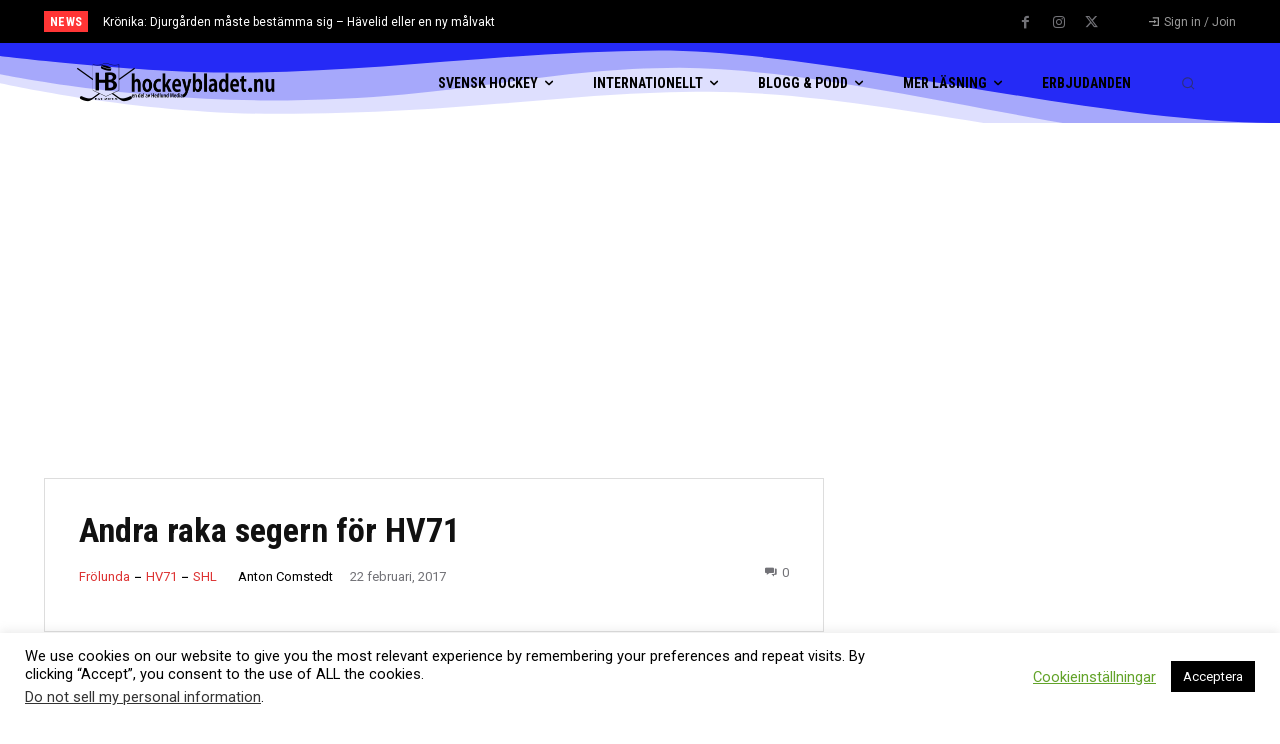

--- FILE ---
content_type: text/html; charset=utf-8
request_url: https://www.google.com/recaptcha/api2/anchor?ar=1&k=6LfT_IQUAAAAAAtzP31FaWUYqyW0kz3KP16VC8Hg&co=aHR0cHM6Ly9ob2NrZXlibGFkZXQubnU6NDQz&hl=en&v=PoyoqOPhxBO7pBk68S4YbpHZ&size=invisible&anchor-ms=40000&execute-ms=30000&cb=7kgjipbmpzr
body_size: 48706
content:
<!DOCTYPE HTML><html dir="ltr" lang="en"><head><meta http-equiv="Content-Type" content="text/html; charset=UTF-8">
<meta http-equiv="X-UA-Compatible" content="IE=edge">
<title>reCAPTCHA</title>
<style type="text/css">
/* cyrillic-ext */
@font-face {
  font-family: 'Roboto';
  font-style: normal;
  font-weight: 400;
  font-stretch: 100%;
  src: url(//fonts.gstatic.com/s/roboto/v48/KFO7CnqEu92Fr1ME7kSn66aGLdTylUAMa3GUBHMdazTgWw.woff2) format('woff2');
  unicode-range: U+0460-052F, U+1C80-1C8A, U+20B4, U+2DE0-2DFF, U+A640-A69F, U+FE2E-FE2F;
}
/* cyrillic */
@font-face {
  font-family: 'Roboto';
  font-style: normal;
  font-weight: 400;
  font-stretch: 100%;
  src: url(//fonts.gstatic.com/s/roboto/v48/KFO7CnqEu92Fr1ME7kSn66aGLdTylUAMa3iUBHMdazTgWw.woff2) format('woff2');
  unicode-range: U+0301, U+0400-045F, U+0490-0491, U+04B0-04B1, U+2116;
}
/* greek-ext */
@font-face {
  font-family: 'Roboto';
  font-style: normal;
  font-weight: 400;
  font-stretch: 100%;
  src: url(//fonts.gstatic.com/s/roboto/v48/KFO7CnqEu92Fr1ME7kSn66aGLdTylUAMa3CUBHMdazTgWw.woff2) format('woff2');
  unicode-range: U+1F00-1FFF;
}
/* greek */
@font-face {
  font-family: 'Roboto';
  font-style: normal;
  font-weight: 400;
  font-stretch: 100%;
  src: url(//fonts.gstatic.com/s/roboto/v48/KFO7CnqEu92Fr1ME7kSn66aGLdTylUAMa3-UBHMdazTgWw.woff2) format('woff2');
  unicode-range: U+0370-0377, U+037A-037F, U+0384-038A, U+038C, U+038E-03A1, U+03A3-03FF;
}
/* math */
@font-face {
  font-family: 'Roboto';
  font-style: normal;
  font-weight: 400;
  font-stretch: 100%;
  src: url(//fonts.gstatic.com/s/roboto/v48/KFO7CnqEu92Fr1ME7kSn66aGLdTylUAMawCUBHMdazTgWw.woff2) format('woff2');
  unicode-range: U+0302-0303, U+0305, U+0307-0308, U+0310, U+0312, U+0315, U+031A, U+0326-0327, U+032C, U+032F-0330, U+0332-0333, U+0338, U+033A, U+0346, U+034D, U+0391-03A1, U+03A3-03A9, U+03B1-03C9, U+03D1, U+03D5-03D6, U+03F0-03F1, U+03F4-03F5, U+2016-2017, U+2034-2038, U+203C, U+2040, U+2043, U+2047, U+2050, U+2057, U+205F, U+2070-2071, U+2074-208E, U+2090-209C, U+20D0-20DC, U+20E1, U+20E5-20EF, U+2100-2112, U+2114-2115, U+2117-2121, U+2123-214F, U+2190, U+2192, U+2194-21AE, U+21B0-21E5, U+21F1-21F2, U+21F4-2211, U+2213-2214, U+2216-22FF, U+2308-230B, U+2310, U+2319, U+231C-2321, U+2336-237A, U+237C, U+2395, U+239B-23B7, U+23D0, U+23DC-23E1, U+2474-2475, U+25AF, U+25B3, U+25B7, U+25BD, U+25C1, U+25CA, U+25CC, U+25FB, U+266D-266F, U+27C0-27FF, U+2900-2AFF, U+2B0E-2B11, U+2B30-2B4C, U+2BFE, U+3030, U+FF5B, U+FF5D, U+1D400-1D7FF, U+1EE00-1EEFF;
}
/* symbols */
@font-face {
  font-family: 'Roboto';
  font-style: normal;
  font-weight: 400;
  font-stretch: 100%;
  src: url(//fonts.gstatic.com/s/roboto/v48/KFO7CnqEu92Fr1ME7kSn66aGLdTylUAMaxKUBHMdazTgWw.woff2) format('woff2');
  unicode-range: U+0001-000C, U+000E-001F, U+007F-009F, U+20DD-20E0, U+20E2-20E4, U+2150-218F, U+2190, U+2192, U+2194-2199, U+21AF, U+21E6-21F0, U+21F3, U+2218-2219, U+2299, U+22C4-22C6, U+2300-243F, U+2440-244A, U+2460-24FF, U+25A0-27BF, U+2800-28FF, U+2921-2922, U+2981, U+29BF, U+29EB, U+2B00-2BFF, U+4DC0-4DFF, U+FFF9-FFFB, U+10140-1018E, U+10190-1019C, U+101A0, U+101D0-101FD, U+102E0-102FB, U+10E60-10E7E, U+1D2C0-1D2D3, U+1D2E0-1D37F, U+1F000-1F0FF, U+1F100-1F1AD, U+1F1E6-1F1FF, U+1F30D-1F30F, U+1F315, U+1F31C, U+1F31E, U+1F320-1F32C, U+1F336, U+1F378, U+1F37D, U+1F382, U+1F393-1F39F, U+1F3A7-1F3A8, U+1F3AC-1F3AF, U+1F3C2, U+1F3C4-1F3C6, U+1F3CA-1F3CE, U+1F3D4-1F3E0, U+1F3ED, U+1F3F1-1F3F3, U+1F3F5-1F3F7, U+1F408, U+1F415, U+1F41F, U+1F426, U+1F43F, U+1F441-1F442, U+1F444, U+1F446-1F449, U+1F44C-1F44E, U+1F453, U+1F46A, U+1F47D, U+1F4A3, U+1F4B0, U+1F4B3, U+1F4B9, U+1F4BB, U+1F4BF, U+1F4C8-1F4CB, U+1F4D6, U+1F4DA, U+1F4DF, U+1F4E3-1F4E6, U+1F4EA-1F4ED, U+1F4F7, U+1F4F9-1F4FB, U+1F4FD-1F4FE, U+1F503, U+1F507-1F50B, U+1F50D, U+1F512-1F513, U+1F53E-1F54A, U+1F54F-1F5FA, U+1F610, U+1F650-1F67F, U+1F687, U+1F68D, U+1F691, U+1F694, U+1F698, U+1F6AD, U+1F6B2, U+1F6B9-1F6BA, U+1F6BC, U+1F6C6-1F6CF, U+1F6D3-1F6D7, U+1F6E0-1F6EA, U+1F6F0-1F6F3, U+1F6F7-1F6FC, U+1F700-1F7FF, U+1F800-1F80B, U+1F810-1F847, U+1F850-1F859, U+1F860-1F887, U+1F890-1F8AD, U+1F8B0-1F8BB, U+1F8C0-1F8C1, U+1F900-1F90B, U+1F93B, U+1F946, U+1F984, U+1F996, U+1F9E9, U+1FA00-1FA6F, U+1FA70-1FA7C, U+1FA80-1FA89, U+1FA8F-1FAC6, U+1FACE-1FADC, U+1FADF-1FAE9, U+1FAF0-1FAF8, U+1FB00-1FBFF;
}
/* vietnamese */
@font-face {
  font-family: 'Roboto';
  font-style: normal;
  font-weight: 400;
  font-stretch: 100%;
  src: url(//fonts.gstatic.com/s/roboto/v48/KFO7CnqEu92Fr1ME7kSn66aGLdTylUAMa3OUBHMdazTgWw.woff2) format('woff2');
  unicode-range: U+0102-0103, U+0110-0111, U+0128-0129, U+0168-0169, U+01A0-01A1, U+01AF-01B0, U+0300-0301, U+0303-0304, U+0308-0309, U+0323, U+0329, U+1EA0-1EF9, U+20AB;
}
/* latin-ext */
@font-face {
  font-family: 'Roboto';
  font-style: normal;
  font-weight: 400;
  font-stretch: 100%;
  src: url(//fonts.gstatic.com/s/roboto/v48/KFO7CnqEu92Fr1ME7kSn66aGLdTylUAMa3KUBHMdazTgWw.woff2) format('woff2');
  unicode-range: U+0100-02BA, U+02BD-02C5, U+02C7-02CC, U+02CE-02D7, U+02DD-02FF, U+0304, U+0308, U+0329, U+1D00-1DBF, U+1E00-1E9F, U+1EF2-1EFF, U+2020, U+20A0-20AB, U+20AD-20C0, U+2113, U+2C60-2C7F, U+A720-A7FF;
}
/* latin */
@font-face {
  font-family: 'Roboto';
  font-style: normal;
  font-weight: 400;
  font-stretch: 100%;
  src: url(//fonts.gstatic.com/s/roboto/v48/KFO7CnqEu92Fr1ME7kSn66aGLdTylUAMa3yUBHMdazQ.woff2) format('woff2');
  unicode-range: U+0000-00FF, U+0131, U+0152-0153, U+02BB-02BC, U+02C6, U+02DA, U+02DC, U+0304, U+0308, U+0329, U+2000-206F, U+20AC, U+2122, U+2191, U+2193, U+2212, U+2215, U+FEFF, U+FFFD;
}
/* cyrillic-ext */
@font-face {
  font-family: 'Roboto';
  font-style: normal;
  font-weight: 500;
  font-stretch: 100%;
  src: url(//fonts.gstatic.com/s/roboto/v48/KFO7CnqEu92Fr1ME7kSn66aGLdTylUAMa3GUBHMdazTgWw.woff2) format('woff2');
  unicode-range: U+0460-052F, U+1C80-1C8A, U+20B4, U+2DE0-2DFF, U+A640-A69F, U+FE2E-FE2F;
}
/* cyrillic */
@font-face {
  font-family: 'Roboto';
  font-style: normal;
  font-weight: 500;
  font-stretch: 100%;
  src: url(//fonts.gstatic.com/s/roboto/v48/KFO7CnqEu92Fr1ME7kSn66aGLdTylUAMa3iUBHMdazTgWw.woff2) format('woff2');
  unicode-range: U+0301, U+0400-045F, U+0490-0491, U+04B0-04B1, U+2116;
}
/* greek-ext */
@font-face {
  font-family: 'Roboto';
  font-style: normal;
  font-weight: 500;
  font-stretch: 100%;
  src: url(//fonts.gstatic.com/s/roboto/v48/KFO7CnqEu92Fr1ME7kSn66aGLdTylUAMa3CUBHMdazTgWw.woff2) format('woff2');
  unicode-range: U+1F00-1FFF;
}
/* greek */
@font-face {
  font-family: 'Roboto';
  font-style: normal;
  font-weight: 500;
  font-stretch: 100%;
  src: url(//fonts.gstatic.com/s/roboto/v48/KFO7CnqEu92Fr1ME7kSn66aGLdTylUAMa3-UBHMdazTgWw.woff2) format('woff2');
  unicode-range: U+0370-0377, U+037A-037F, U+0384-038A, U+038C, U+038E-03A1, U+03A3-03FF;
}
/* math */
@font-face {
  font-family: 'Roboto';
  font-style: normal;
  font-weight: 500;
  font-stretch: 100%;
  src: url(//fonts.gstatic.com/s/roboto/v48/KFO7CnqEu92Fr1ME7kSn66aGLdTylUAMawCUBHMdazTgWw.woff2) format('woff2');
  unicode-range: U+0302-0303, U+0305, U+0307-0308, U+0310, U+0312, U+0315, U+031A, U+0326-0327, U+032C, U+032F-0330, U+0332-0333, U+0338, U+033A, U+0346, U+034D, U+0391-03A1, U+03A3-03A9, U+03B1-03C9, U+03D1, U+03D5-03D6, U+03F0-03F1, U+03F4-03F5, U+2016-2017, U+2034-2038, U+203C, U+2040, U+2043, U+2047, U+2050, U+2057, U+205F, U+2070-2071, U+2074-208E, U+2090-209C, U+20D0-20DC, U+20E1, U+20E5-20EF, U+2100-2112, U+2114-2115, U+2117-2121, U+2123-214F, U+2190, U+2192, U+2194-21AE, U+21B0-21E5, U+21F1-21F2, U+21F4-2211, U+2213-2214, U+2216-22FF, U+2308-230B, U+2310, U+2319, U+231C-2321, U+2336-237A, U+237C, U+2395, U+239B-23B7, U+23D0, U+23DC-23E1, U+2474-2475, U+25AF, U+25B3, U+25B7, U+25BD, U+25C1, U+25CA, U+25CC, U+25FB, U+266D-266F, U+27C0-27FF, U+2900-2AFF, U+2B0E-2B11, U+2B30-2B4C, U+2BFE, U+3030, U+FF5B, U+FF5D, U+1D400-1D7FF, U+1EE00-1EEFF;
}
/* symbols */
@font-face {
  font-family: 'Roboto';
  font-style: normal;
  font-weight: 500;
  font-stretch: 100%;
  src: url(//fonts.gstatic.com/s/roboto/v48/KFO7CnqEu92Fr1ME7kSn66aGLdTylUAMaxKUBHMdazTgWw.woff2) format('woff2');
  unicode-range: U+0001-000C, U+000E-001F, U+007F-009F, U+20DD-20E0, U+20E2-20E4, U+2150-218F, U+2190, U+2192, U+2194-2199, U+21AF, U+21E6-21F0, U+21F3, U+2218-2219, U+2299, U+22C4-22C6, U+2300-243F, U+2440-244A, U+2460-24FF, U+25A0-27BF, U+2800-28FF, U+2921-2922, U+2981, U+29BF, U+29EB, U+2B00-2BFF, U+4DC0-4DFF, U+FFF9-FFFB, U+10140-1018E, U+10190-1019C, U+101A0, U+101D0-101FD, U+102E0-102FB, U+10E60-10E7E, U+1D2C0-1D2D3, U+1D2E0-1D37F, U+1F000-1F0FF, U+1F100-1F1AD, U+1F1E6-1F1FF, U+1F30D-1F30F, U+1F315, U+1F31C, U+1F31E, U+1F320-1F32C, U+1F336, U+1F378, U+1F37D, U+1F382, U+1F393-1F39F, U+1F3A7-1F3A8, U+1F3AC-1F3AF, U+1F3C2, U+1F3C4-1F3C6, U+1F3CA-1F3CE, U+1F3D4-1F3E0, U+1F3ED, U+1F3F1-1F3F3, U+1F3F5-1F3F7, U+1F408, U+1F415, U+1F41F, U+1F426, U+1F43F, U+1F441-1F442, U+1F444, U+1F446-1F449, U+1F44C-1F44E, U+1F453, U+1F46A, U+1F47D, U+1F4A3, U+1F4B0, U+1F4B3, U+1F4B9, U+1F4BB, U+1F4BF, U+1F4C8-1F4CB, U+1F4D6, U+1F4DA, U+1F4DF, U+1F4E3-1F4E6, U+1F4EA-1F4ED, U+1F4F7, U+1F4F9-1F4FB, U+1F4FD-1F4FE, U+1F503, U+1F507-1F50B, U+1F50D, U+1F512-1F513, U+1F53E-1F54A, U+1F54F-1F5FA, U+1F610, U+1F650-1F67F, U+1F687, U+1F68D, U+1F691, U+1F694, U+1F698, U+1F6AD, U+1F6B2, U+1F6B9-1F6BA, U+1F6BC, U+1F6C6-1F6CF, U+1F6D3-1F6D7, U+1F6E0-1F6EA, U+1F6F0-1F6F3, U+1F6F7-1F6FC, U+1F700-1F7FF, U+1F800-1F80B, U+1F810-1F847, U+1F850-1F859, U+1F860-1F887, U+1F890-1F8AD, U+1F8B0-1F8BB, U+1F8C0-1F8C1, U+1F900-1F90B, U+1F93B, U+1F946, U+1F984, U+1F996, U+1F9E9, U+1FA00-1FA6F, U+1FA70-1FA7C, U+1FA80-1FA89, U+1FA8F-1FAC6, U+1FACE-1FADC, U+1FADF-1FAE9, U+1FAF0-1FAF8, U+1FB00-1FBFF;
}
/* vietnamese */
@font-face {
  font-family: 'Roboto';
  font-style: normal;
  font-weight: 500;
  font-stretch: 100%;
  src: url(//fonts.gstatic.com/s/roboto/v48/KFO7CnqEu92Fr1ME7kSn66aGLdTylUAMa3OUBHMdazTgWw.woff2) format('woff2');
  unicode-range: U+0102-0103, U+0110-0111, U+0128-0129, U+0168-0169, U+01A0-01A1, U+01AF-01B0, U+0300-0301, U+0303-0304, U+0308-0309, U+0323, U+0329, U+1EA0-1EF9, U+20AB;
}
/* latin-ext */
@font-face {
  font-family: 'Roboto';
  font-style: normal;
  font-weight: 500;
  font-stretch: 100%;
  src: url(//fonts.gstatic.com/s/roboto/v48/KFO7CnqEu92Fr1ME7kSn66aGLdTylUAMa3KUBHMdazTgWw.woff2) format('woff2');
  unicode-range: U+0100-02BA, U+02BD-02C5, U+02C7-02CC, U+02CE-02D7, U+02DD-02FF, U+0304, U+0308, U+0329, U+1D00-1DBF, U+1E00-1E9F, U+1EF2-1EFF, U+2020, U+20A0-20AB, U+20AD-20C0, U+2113, U+2C60-2C7F, U+A720-A7FF;
}
/* latin */
@font-face {
  font-family: 'Roboto';
  font-style: normal;
  font-weight: 500;
  font-stretch: 100%;
  src: url(//fonts.gstatic.com/s/roboto/v48/KFO7CnqEu92Fr1ME7kSn66aGLdTylUAMa3yUBHMdazQ.woff2) format('woff2');
  unicode-range: U+0000-00FF, U+0131, U+0152-0153, U+02BB-02BC, U+02C6, U+02DA, U+02DC, U+0304, U+0308, U+0329, U+2000-206F, U+20AC, U+2122, U+2191, U+2193, U+2212, U+2215, U+FEFF, U+FFFD;
}
/* cyrillic-ext */
@font-face {
  font-family: 'Roboto';
  font-style: normal;
  font-weight: 900;
  font-stretch: 100%;
  src: url(//fonts.gstatic.com/s/roboto/v48/KFO7CnqEu92Fr1ME7kSn66aGLdTylUAMa3GUBHMdazTgWw.woff2) format('woff2');
  unicode-range: U+0460-052F, U+1C80-1C8A, U+20B4, U+2DE0-2DFF, U+A640-A69F, U+FE2E-FE2F;
}
/* cyrillic */
@font-face {
  font-family: 'Roboto';
  font-style: normal;
  font-weight: 900;
  font-stretch: 100%;
  src: url(//fonts.gstatic.com/s/roboto/v48/KFO7CnqEu92Fr1ME7kSn66aGLdTylUAMa3iUBHMdazTgWw.woff2) format('woff2');
  unicode-range: U+0301, U+0400-045F, U+0490-0491, U+04B0-04B1, U+2116;
}
/* greek-ext */
@font-face {
  font-family: 'Roboto';
  font-style: normal;
  font-weight: 900;
  font-stretch: 100%;
  src: url(//fonts.gstatic.com/s/roboto/v48/KFO7CnqEu92Fr1ME7kSn66aGLdTylUAMa3CUBHMdazTgWw.woff2) format('woff2');
  unicode-range: U+1F00-1FFF;
}
/* greek */
@font-face {
  font-family: 'Roboto';
  font-style: normal;
  font-weight: 900;
  font-stretch: 100%;
  src: url(//fonts.gstatic.com/s/roboto/v48/KFO7CnqEu92Fr1ME7kSn66aGLdTylUAMa3-UBHMdazTgWw.woff2) format('woff2');
  unicode-range: U+0370-0377, U+037A-037F, U+0384-038A, U+038C, U+038E-03A1, U+03A3-03FF;
}
/* math */
@font-face {
  font-family: 'Roboto';
  font-style: normal;
  font-weight: 900;
  font-stretch: 100%;
  src: url(//fonts.gstatic.com/s/roboto/v48/KFO7CnqEu92Fr1ME7kSn66aGLdTylUAMawCUBHMdazTgWw.woff2) format('woff2');
  unicode-range: U+0302-0303, U+0305, U+0307-0308, U+0310, U+0312, U+0315, U+031A, U+0326-0327, U+032C, U+032F-0330, U+0332-0333, U+0338, U+033A, U+0346, U+034D, U+0391-03A1, U+03A3-03A9, U+03B1-03C9, U+03D1, U+03D5-03D6, U+03F0-03F1, U+03F4-03F5, U+2016-2017, U+2034-2038, U+203C, U+2040, U+2043, U+2047, U+2050, U+2057, U+205F, U+2070-2071, U+2074-208E, U+2090-209C, U+20D0-20DC, U+20E1, U+20E5-20EF, U+2100-2112, U+2114-2115, U+2117-2121, U+2123-214F, U+2190, U+2192, U+2194-21AE, U+21B0-21E5, U+21F1-21F2, U+21F4-2211, U+2213-2214, U+2216-22FF, U+2308-230B, U+2310, U+2319, U+231C-2321, U+2336-237A, U+237C, U+2395, U+239B-23B7, U+23D0, U+23DC-23E1, U+2474-2475, U+25AF, U+25B3, U+25B7, U+25BD, U+25C1, U+25CA, U+25CC, U+25FB, U+266D-266F, U+27C0-27FF, U+2900-2AFF, U+2B0E-2B11, U+2B30-2B4C, U+2BFE, U+3030, U+FF5B, U+FF5D, U+1D400-1D7FF, U+1EE00-1EEFF;
}
/* symbols */
@font-face {
  font-family: 'Roboto';
  font-style: normal;
  font-weight: 900;
  font-stretch: 100%;
  src: url(//fonts.gstatic.com/s/roboto/v48/KFO7CnqEu92Fr1ME7kSn66aGLdTylUAMaxKUBHMdazTgWw.woff2) format('woff2');
  unicode-range: U+0001-000C, U+000E-001F, U+007F-009F, U+20DD-20E0, U+20E2-20E4, U+2150-218F, U+2190, U+2192, U+2194-2199, U+21AF, U+21E6-21F0, U+21F3, U+2218-2219, U+2299, U+22C4-22C6, U+2300-243F, U+2440-244A, U+2460-24FF, U+25A0-27BF, U+2800-28FF, U+2921-2922, U+2981, U+29BF, U+29EB, U+2B00-2BFF, U+4DC0-4DFF, U+FFF9-FFFB, U+10140-1018E, U+10190-1019C, U+101A0, U+101D0-101FD, U+102E0-102FB, U+10E60-10E7E, U+1D2C0-1D2D3, U+1D2E0-1D37F, U+1F000-1F0FF, U+1F100-1F1AD, U+1F1E6-1F1FF, U+1F30D-1F30F, U+1F315, U+1F31C, U+1F31E, U+1F320-1F32C, U+1F336, U+1F378, U+1F37D, U+1F382, U+1F393-1F39F, U+1F3A7-1F3A8, U+1F3AC-1F3AF, U+1F3C2, U+1F3C4-1F3C6, U+1F3CA-1F3CE, U+1F3D4-1F3E0, U+1F3ED, U+1F3F1-1F3F3, U+1F3F5-1F3F7, U+1F408, U+1F415, U+1F41F, U+1F426, U+1F43F, U+1F441-1F442, U+1F444, U+1F446-1F449, U+1F44C-1F44E, U+1F453, U+1F46A, U+1F47D, U+1F4A3, U+1F4B0, U+1F4B3, U+1F4B9, U+1F4BB, U+1F4BF, U+1F4C8-1F4CB, U+1F4D6, U+1F4DA, U+1F4DF, U+1F4E3-1F4E6, U+1F4EA-1F4ED, U+1F4F7, U+1F4F9-1F4FB, U+1F4FD-1F4FE, U+1F503, U+1F507-1F50B, U+1F50D, U+1F512-1F513, U+1F53E-1F54A, U+1F54F-1F5FA, U+1F610, U+1F650-1F67F, U+1F687, U+1F68D, U+1F691, U+1F694, U+1F698, U+1F6AD, U+1F6B2, U+1F6B9-1F6BA, U+1F6BC, U+1F6C6-1F6CF, U+1F6D3-1F6D7, U+1F6E0-1F6EA, U+1F6F0-1F6F3, U+1F6F7-1F6FC, U+1F700-1F7FF, U+1F800-1F80B, U+1F810-1F847, U+1F850-1F859, U+1F860-1F887, U+1F890-1F8AD, U+1F8B0-1F8BB, U+1F8C0-1F8C1, U+1F900-1F90B, U+1F93B, U+1F946, U+1F984, U+1F996, U+1F9E9, U+1FA00-1FA6F, U+1FA70-1FA7C, U+1FA80-1FA89, U+1FA8F-1FAC6, U+1FACE-1FADC, U+1FADF-1FAE9, U+1FAF0-1FAF8, U+1FB00-1FBFF;
}
/* vietnamese */
@font-face {
  font-family: 'Roboto';
  font-style: normal;
  font-weight: 900;
  font-stretch: 100%;
  src: url(//fonts.gstatic.com/s/roboto/v48/KFO7CnqEu92Fr1ME7kSn66aGLdTylUAMa3OUBHMdazTgWw.woff2) format('woff2');
  unicode-range: U+0102-0103, U+0110-0111, U+0128-0129, U+0168-0169, U+01A0-01A1, U+01AF-01B0, U+0300-0301, U+0303-0304, U+0308-0309, U+0323, U+0329, U+1EA0-1EF9, U+20AB;
}
/* latin-ext */
@font-face {
  font-family: 'Roboto';
  font-style: normal;
  font-weight: 900;
  font-stretch: 100%;
  src: url(//fonts.gstatic.com/s/roboto/v48/KFO7CnqEu92Fr1ME7kSn66aGLdTylUAMa3KUBHMdazTgWw.woff2) format('woff2');
  unicode-range: U+0100-02BA, U+02BD-02C5, U+02C7-02CC, U+02CE-02D7, U+02DD-02FF, U+0304, U+0308, U+0329, U+1D00-1DBF, U+1E00-1E9F, U+1EF2-1EFF, U+2020, U+20A0-20AB, U+20AD-20C0, U+2113, U+2C60-2C7F, U+A720-A7FF;
}
/* latin */
@font-face {
  font-family: 'Roboto';
  font-style: normal;
  font-weight: 900;
  font-stretch: 100%;
  src: url(//fonts.gstatic.com/s/roboto/v48/KFO7CnqEu92Fr1ME7kSn66aGLdTylUAMa3yUBHMdazQ.woff2) format('woff2');
  unicode-range: U+0000-00FF, U+0131, U+0152-0153, U+02BB-02BC, U+02C6, U+02DA, U+02DC, U+0304, U+0308, U+0329, U+2000-206F, U+20AC, U+2122, U+2191, U+2193, U+2212, U+2215, U+FEFF, U+FFFD;
}

</style>
<link rel="stylesheet" type="text/css" href="https://www.gstatic.com/recaptcha/releases/PoyoqOPhxBO7pBk68S4YbpHZ/styles__ltr.css">
<script nonce="B929z4AJGIazYrSA85PPtQ" type="text/javascript">window['__recaptcha_api'] = 'https://www.google.com/recaptcha/api2/';</script>
<script type="text/javascript" src="https://www.gstatic.com/recaptcha/releases/PoyoqOPhxBO7pBk68S4YbpHZ/recaptcha__en.js" nonce="B929z4AJGIazYrSA85PPtQ">
      
    </script></head>
<body><div id="rc-anchor-alert" class="rc-anchor-alert"></div>
<input type="hidden" id="recaptcha-token" value="[base64]">
<script type="text/javascript" nonce="B929z4AJGIazYrSA85PPtQ">
      recaptcha.anchor.Main.init("[\x22ainput\x22,[\x22bgdata\x22,\x22\x22,\[base64]/[base64]/[base64]/bmV3IHJbeF0oY1swXSk6RT09Mj9uZXcgclt4XShjWzBdLGNbMV0pOkU9PTM/bmV3IHJbeF0oY1swXSxjWzFdLGNbMl0pOkU9PTQ/[base64]/[base64]/[base64]/[base64]/[base64]/[base64]/[base64]/[base64]\x22,\[base64]\\u003d\x22,\x22wrMXMMOyI8OYw5nDrD7CkMOEwqHCpUDDpD0qf8O4ScKfc8Khw5g2woXDoicQBsO2w4nCq30+G8O2worDu8OQAMKNw53DlsOmw7dpalNGwooHPcKnw5rDshMwwqvDnnbCowLDtsKTw4MPZ8KHwqVSJiB/w53DpHxwTWU0d8KXUcOmThTChkTCqGsrIxsUw7jCt2gJI8K/H8O1ZB3DpU5TDMK9w7MsasOlwqVyZMKbwrTCg0kNQl9LDDsNE8K4w7TDrsKJVsKsw5lww6vCvDTCqThNw5/Co0DCjsKWwqQNwrHDmkfCnFJvwpkEw7TDvAwXwoQrw4DCvUvCvRR/MW5mczh5wrfCncOLIMKgfCABXsODwp/CmsOow4fCrsOTwr0VPSnDvwUZw5AFV8OfwpHDjFzDncK3w60ew5HCgcKZQgHCtcKkw7/DuWksAnXChMObwpZnCER4dMOcw6jCgMOTGHUzwq/Cv8OYw4zCqMKlwqExGMO7WsOww4Mcw47DjHx/cyRxFcOCVGHCv8OYdGB8w4rCgsKZw55cHwHCohrCq8OlKsOBaRnCnzdQw5ggN1XDkMOafMKpA0xEZsKDHFBTwrI8w5TCnMOFQzfCnWpJw4XDhsOTwrM6wp3DrsOWwpjDoVvDsQFzwrTCr8OCwoIHCV5Pw6Fgw6Q9w6PCtntbaVHCsTzDiTh8Jhw/IsOeW2kDwpV0fzx9XS/Drk07wpnDjMKPw54kJg7DjUcrwqMEw5DCjBl2UcKvaylxwoVALcO7w7E8w5PCgGglwrTDjcO3BgDDvz/[base64]/CssOBTinDqyBIL8KBw7nCtQNLVX/[base64]/[base64]/CssK2w53CrsKRw7oMIsKHLi5maF/DksOjwoNHBSzClcKWwrJyXkB+wo84PlXDuhLDsWsHw4fCpFvCiMKkLsKswoIYw6M0dAZUXSFxw4DDsRBxw77Dpw7DjQBraR7CscOJaWbCusOnXMONwpA4wq3Dm3F8w4Qqw4duw4nCnsOxTU3CosKNw5/Cgz3DtMOGw5bCkcO1QsKlw5HCrgwBAsO8w6AsM043wqjDvSXDpysPIFHCiR/DphlBbsKBNCkKwqUjwqR4wq/CuTXDrBTCm8Oubl1PasO5XBzDhE0lKH8bwq3Dj8OuCTlqTcKXWMKmw6ZlwrLDh8Ouw4x6CB0hCWxdPsOmUsKbdcOrHC/DunrDk1bCmgBbWTkyw6xhGmLDrFgxL8KHwosud8Oow6BRwrUuw7vCo8K3w7jDqSTDi2vCkzp7w4pUwpDDusOyw7vCnjgLwoHDok3Ct8Kswrc5w7TClX/CszcVfDEmYBfDnsKbwqh0wrfDug/DsMOdwplCw4LCjMKxMMKZKcOaCDrCgRgbw6nCsMOmwrbDi8OsBcO8Jz4Vwp9zA0/DisOtwqo9wpzDuG3DsE/Co8OIPMONw7wcwoJsexPCm0XCnhlqRx/[base64]/[base64]/DlcKyNTPCu8OrYRHCrxXCrsO4w5bClcKCwo/Dh8OmeG/CrsKuETcMAsKGwozDtzYQB1YXcsKXL8Kab3LCiEbCkMOpURvCn8KFLcOwXMKiwpxyW8O9fsOCSCdSK8K8wp5nTErDj8O3VMOGS8OaU3PDgcONw5rCs8OVOXjDqw0Xw4kxw6bDssKHw65iwotyw4zCqcOywp84w5Qaw4JYw4nCicK4w4zDph/CjMO+OBjDoWXDoSzDpSLCoMKRPcOMJMOkw7TCmsKffxXCgMO7w5xifnrDkcO5Z8KPIsOyecOVfmbDkA7DjwnCrgo8fTUTQnZ9w5Icw77DmgPCnMK9elUEAwDDssKyw4YUw5cGTwTCg8OgwpzDncKHw4XChCnCvcOcw489wrbDgMKLw6RAIw/DqMKpNcK0E8KgQcK7NMKoW8K8bRl9UBjCgmnDgMOoCEbCnsK+w6rCuMOGw7TCpT/CoCMHw7/CvgALVjHDqGdgw63Cu3vDhh8EWwPDiQJgJsKYw6B9BAvCo8OyAsOEwpvCqcKMwqjCqcOJwo45wphHwr3CpidsO04tLMK9wrxiw74YwqENwq7CkcOWQ8KhFMOOVkdjUHAVwotaMcK2VsOISsOqwoUow5w2w5LCsxF2T8O/w6bDtcORwoAAwoXCp1TDlcOEHMK8AnkGWVbCjcOGw5fDmcKvwpzCgxjDm1cdwow9ZMK+wrPDvy/CqMKKNMKYWz/DhcOffFxbwqXDkcK0XW/[base64]/CocOIwo5Aw6ZeNmkkCxLCrMKzTsKyw7/CkcKbw7tRwqgjW8OIKV/Ch8Omw4nDrcOMw7NGGsKjBC/CkMKsw4DDvkB+PsKHIgHDhEPCkcOyDU44w5JgEsOuwpfCnmZEDHBzwoDCkBPDicKsw5TCpj/[base64]/DsE48InRxdMOqw5s7woFxTVlLw7XDum/Ck8OeDsObQHnCssK2w58mw6dAfsOSDV3DhUDCkMO6wpZeZsKteyhRw6DDs8ORw6Vwwq3DscOiS8OFKjlpwpFVGXtwwrpTwpjDjR7DnRHCjsK+wrTDv8KafR/Do8Kbak1hw4rCgRQpwowxHS1tw67DvMOPw6zDtcKbesKZwqzCocOUWMODecO1AMO5wpgJZ8OIFsKZL8OgPWDDrn3CsUDDo8KLAxfDu8KPVXHDq8KnMcK2VMKGOMObwoDDpW7DgcKxwoFPTsO9b8OTPhkVVsO9woLCsMK2w45EwovCrB/CsMO/EhHDuMKrf1ZCwonDgMKGwrwBwqvCuSnCnsO+wrlIwrzCs8KebMKSw50TJWUDAy7DhsK7QcORwrbCkFnCnsOXwo/CrcKRwo7DpxM5PgbCmifChlM7WRFjwpBwc8KzTgpMw43CjkrDrEnDmsOkAMKKwoAgAMOywoHCuXjDiQEsw5vCpcK3V3Mrwq7DsRhKSsO3A3bCn8KkGMOKwoVawpESwoQHw5jDrzzChsKLw7Emw5LDkMKsw6J8QB/[base64]/DrwMmwp5FVcOCwpjDsMKJWMKfw6lNw7/[base64]/DhAMmwpXCjX09wqTDln3CqsOrXcOBw5A5w6MMwpI6woEiwpYYw4TDrxITUsKQR8OUPFHCqEnCkmQrcjlPwo0/w4JNw5dPw6JvwpTCrsK1X8O9wobCkhYWw4gTwpXCkg0cwpJIw5TCvcOuWTTCpwUfJcO2w5NFw7U8w7DCjUrDvsKsw4thGU5Kwpcjw5hbw5QtF3EvwpvDscKjGsOEw7/[base64]/w4jCsls8U2LCgMO4w6AAMMOqwrrDj3XDlsObw6XDvsOhaMKpw7DDqGAPwrpifsK/[base64]/DgcOkwrVTYwvDjcOZfn9AEHlFwrIzJi7CkcK/BcKHNjxsw5d8w6IxJ8KRFsOww7vDk8Ofw6fDrHt/bsKUNCXCkk5MTFYfwrt3R30IUsOODmlBEQZNcD55SB05ScO7BBJAwqzDu2TDl8K4w6pQw6PDtAHDvkpxZ8Kyw5zCmUUAJ8KVGFLCtsOnwqwmw5DCsVUEwr/ClsO+w4nCp8OmJ8KWwqTDrlQ+GcOHwoZywp0EwqxABWISJmcOGsKlwq/Dq8KJNsOEwojCokt7w6DCjmA3wq1Ww5oSw54/X8O7D8KxwqoybcKZwrQeDBFswo4QJkRNwq0/[base64]/[base64]/[base64]/wqU3Q8O8wq8mCEpUw7PChsK3K8KUw5DDoMOFHcOXRxPDlMOWwrRTwrnDucK4worCrsK/Y8OjVBgzw7o0YsKUeMKMMDQWwpFzbC3DpRcME1V4w53DlMKVwpJHwpjDrcOxYRzDtwLCocKDGcOvw4zCoWzCiMK7EcODAsOdenJ/wrwiRcKKBcKLMsKxwqvDtS7DpMK8wpY0JcOLFkzDuh8LwpoTF8O2PSBOecOVwqhba13CpkrDkn3CshTCpmtFw7QNw4PDjhvCjSULwrRhw5rCqDDCrsOSfGTCrw/CuMOywrzCo8KwEm7DjsKkw6t9wpzDo8O6w4zDoCZWFW0ew4liwrkmSSPCmxsBw4TCosOxDDQ7XsK7wrrCsiYvwpxfAMOOwpROG23CrlPCm8OFFcKYCmsqCMOUwoIRw5TCiw5PCn4+OSBkwprDuFU8woc1wqxtB2/[base64]/RErCr3AZesKawq3DtHXChsK7V3FZHTHDlm5zw4sEVcKMw4TDhDlOwrISwpTDryDCkQvCl0TDlcOfwptPOMKmFcKiw6FrwqzDmTrDgMKpw7HDn8O0M8KdWMOkPQ0Iwr3CuBHDmgjDq3JOw5x/w4zCgcOBw5ZMOcOKR8ONwrbCvcKjQsKrw6fChF/ChQLCqTPCrRMuw59iJMKAwqw9XGQbwrrDqnt/dhbDugTCgsOHVEV6w7PCrX/Dl2kSw6pawo7DjMO9wpd6WcKfBsKDeMO1wrYrw67CtQcWKMKCCcKswpHCusKPwovDgMKeLcK2w5DCrcKXw4zCgMKZw40zwqknZQs2DcKrw77Do8ORH1NrL1IDwp0gGjXCqMOWPMOdwoPCv8Onw7/DusK+N8OHRSDDo8KKXMOnVi3CrsK4wp5/wpvDtsKHw6nChT7Dk3HDt8K7Zz3Dh3DDon1YwrfCk8OFw6MWwrDCvMKrNcKPwqPCn8Odwp0pVsKXwp3CmgPCg0LCqALDixPDo8KzZ8KywqzDucOrwpzDqMOkw5rCtEnCoMOJI8ONUkbCmcOlC8KkwpUUCWRXCMO2TsKlaxcIdlzDmcK9wo3CpsKowoQgw51fNRTDmF/DsnXDsMOVwqzDhkoxw59WTR0Xw5LDsXXDkgZnCVTDkBpKw7/Dnh7CmMKWwqfDqBPCqMOiw6B4w64kwqxjwoTDo8OLw7DCkC5wVi1MVV08w4rDg8O3wozCmcKmw7jDkVvCpx9pbRovN8KZIV/DpyAHw4rDhMOcdsOjwoZ8QsKXwpfClcOKwro5worCuMOlwrDCq8OhVsKFPmvCscOUw5HDpiXDgxfCqcK+w6PDmWdgwph2wq9kwp/DiMOmXzlERxrDgcKJHRXCtsKBw7DDvWQSw5vDm1jDjsKlw6jCn0zCphceKXUTwqPDoWrCnmNYd8OTwpwfHXrDlyoMRMK3w4TDkRt7wprDrsOcZ2jDjmrDl8KrEMOobT/[base64]/DozcUIcK8RsKcwqB4w75CNyTCmhVswq8JBMOgGElZw4A/[base64]/w54bLiXCsXXDhXzCkFnCsSsZcl7DhMKSw47Du8KKw4HCmWVHflHCigxxXMOjw6DDsMK9w5/ChwvDk0syWkRTMmhkX2TCnk/Cl8KewpfCiMK5DsOLwrbDusO4TWLDjHTDpH7DisOmGcOPwpDDl8KFw6/DpsOiOjtLwoFgwpvDmHQnwoTCuMOzw6MFw7pGwrPDuMKEPQnDk1zCu8O3wpktwqs0WMKaw73Cs2DDs8OWw5TDgcO/KRLDvMKJw7XCkwrDs8KecWrCknsKw4zCoMOGwpA4BsO9w5PCjH1Dw4d7w6TCgcOtbMKdeyPCjsOLSCTDs3wdwrDCrxwNwp1pw4YYbG/DnVtsw4NIwpoMwop4wrl7wqhmAW/Ci1TChsKhw6LCtsOSw7wdwplJwoB/[base64]/[base64]/CliHCncK4wpnDrsOxHsKkwoHCu8OlDWMBbTV1YsKnTcKdwoXCnFvDlywNwrHDlsKfw5bDnH/Di2XDnUfCpEDDuk4zw5I+wro1wolbwr3DiRUfwpVjworCmcKSccOWw6tQeMK/w6vChFTCiUcCFE5rdMOdfXXDnsKhw4RLAB/DjcKZdcOTORBxwrgMal1ZESgdwpF9bkQww4QAw5NGaMKbw4lPXcOpwqrCsnl/U8KFwo7CncOza8OBQMOUd1bDucKMwowOw6Bfwq5RTsOzw7dCw6bCvsOYOsKiNljCksK1wpXDmcK1V8OCIcO6w5UWwoA5RlwPwr3DoMOzwrrCvxzDqMOgw5h4w6vDvEzCkh1XD8OqwrPCkhl+NkvCtl01FMKbCMKnI8KWGnzDgj9owr/Cm8OQHGXCm0oSI8O3GsKxw7wGZSfCowUVw7fDmRZYwrTDpik0dsKXccO7M13CtcOXwqfDrXzDgkgyQcOcw6PDnMOVIyrCl8KcA8KBw7dxPUPCgEYwwpHCskMCw6s0wolYwp/[base64]/[base64]/[base64]/[base64]/CvXDDhw4FEAZdbMKnKcK0w4gPLj3DuMOvw7bDqsKwD1PDqBXCmcOuNMOzIA3Cm8KIw4IGwrYcwprCh0hNwrHDjiPCk8KMw7VqRUQmw5YQwp/CkMOEZCHCiDvCisK9MsOZTVsJwovDlBXDnAkBZcKnw7t2Z8KncV5Kw54LQMOKIcK9RcOjI3QWwroewqXDicOwwpvDqcOAwqYbwrbDo8K1HsOaY8OPdkjCgk3Ck1DCqjJ+wpLDh8O3w58ywqnCpMKdcMOjwqZsw6DCl8Ksw6rDrsOZwrHDjG/CvW7DskJCF8K8DcO7dQp0wq5TwoM8w7vDqsOeCEjDqFR8NsKJAw3DpzgMLMOqwqzCrMOew4/CucOzDW/Dp8KewosswpDDkkLDiCoxw7nDuCE5wqTDncOoB8KjwozDp8OBKiQew4zCgGQva8KDwrkpH8Ofw7URBmk1I8OYVcKsYULDgShBwqxqw5jDkcK3wq9fSsOlw57ClsOGwqPCh3fDvkAww4vClMKUwpvDhcOWVsKhwrUlAVduUcOSw6/[base64]/wqXCj3YZw4jDs8K3wo/Ch3Q+LcORwo1XBhdvJ8Okw4DDnsKOwrphWAx7wpECw7LCnRvChRx/[base64]/DkMKKw7gaDsODw4PDvMODC8ODwooDWTXDr0zDvzBHw6bCjEVgccKDMH7Dlh1nw4F5MMKXO8K1c8KlAlskwpI7woltw4F8w5ovw7XDnRRjV0s9GsKHw7tlKMOcwqfDg8OiMcK9w73Dr1JvL8OMP8KRf3/CsyRWw45twqXCvmh3ZwVQw6bCvX4+wpZaBsOnBcO0HDstPmc5wqTCjFZCwpnCimTCtHPDuMKAQ1XCjnkcM8O/w6w0w7IDAcOjP3gDGMOTScObw7oOw7FrIRlKdMKlw6LCjMOzKcKGOD/[base64]/w64Lw57CncKPGMKBTSbDgsOfXMOXP37CiMKMHQjDnnZvfiPDuwHDuAgxT8OGH8KVwq3DtMOmesK8wrgpw40tSUkwwqE6w7jClsO3f8OBw7wVwqsVFsOEwr/Dh8OMwq8WNcKuw4d5wo/Cm2zCs8O6w5PCosO8w44IOMKSacK+wqvDsSvDmMK+wrMbNQoOL3XCh8K/CGIVK8OCdVDCjMKrwpTDgwEXw7nDt0fCmHPCuBcPAMKuwrTCrWwzw5bClmhow4HCj2XDj8OXOz0zw5nChcKIw7HDvn7Cn8OEBcOMW1ASDBsBRcO6wovDlV9QYTnDtMOKwpzDrMO9bsK5w5gDdBHCrcKBemsnw6/CtcOrw4Mow4sDw5vDncOabF8Fb8OuOsOyw5/CmsOdQsKew6EYPMK2wozDnXlRb8KfM8OiIsO0MsKnAiTDssOIY1tyHAhGwq1QLBFCeMKtwoJdXQ9Bw5w0w67Cqx/DikBzwoJCXwzCrsKVwo0hEMORwqojw63Dt0/Crm94K2fDlcKRFcK4M1LDmmXDrAUYw7nCtkpIFcODwqpIDm/DqMKpwoHCiMKRw73Cq8OyTsOzEsK9DsOsZMORw6sEbsKzcygtwpnDpV7DvMK9RMOTw5EYdsOkQMO7w6oEw7IhwqDCgMKxQQbDhwjCkAAkwoHCuHbCrsOVRcOHwoURQ8KQJXV+w7c8KsKfL3o4HkFVw6nDrMKmwrjDpyMqWcK+w7VvO0/DmyY/YsOGSMKrwpl6wpFhw4EbwqXDhsKUBMOUUsKfwpPCoWXDmX8cwpfCkMKyDcOgbMOjScOHZMOODMK8ecOHPw0NWsO7BCRyHns/w7JsasO5worCv8O+w4PDg1PDvGnCrcO1U8KmPmxqwoFlHS5LXMKQw59SQMOqwojDq8OyAHQvQ8K1wqzCvU9UworCnwPCoBUow6tPOBQtw43DmUBtXE7ClRxjw7fCqwDCgVEPw64sOsOtw4fDgzXDjMKew5QkwpnChmptwqBnV8O/[base64]/[base64]/CsjQewo/DpsKbwrMYw6YrSGIdAQwbw4BKwr/Cl1cNX8Kbw7LCqw4JAgLCnRx7EMOTa8OtUWbDksKDwpZPLcKXEHJbw7NiwozDhMKLVGLDmlLDgsKJE30Nw77DkMKCw7XCicKkwpnCsmIwwpvDlRrDr8OrRGRFYQUEwoLCu8OBw6TCoMKew6UbcCR9e0gyw5nDiEDDkg3Du8Olw43DksO2EmrDpDbCqMOKwp/ClsKsw4AVOwfCpCwJIg7CucOZIkXCpAvCssKAwrbDo0I9e2tww7jCtybCvTgQbmZ0woTDmC9NbyFdNsKLScO3Jh7CjcKhXsOfwrIsIlw/wpbCi8OtesKYOSQMAsOEw4rCjDDCn3ckwrXDpcOFw5rCicKhw7zDq8Kswqggw4DCtcK+DsKgwpXCnwJ9wrQHaHPDpsK2w5jDl8KILMOBfnjDl8ORfT/DkGrDisKcw4A1I8K4w6PDvlbChcKnNgBROsKRb8OtwovDj8O4wp4swo3ConU2w6nDhMK0w59uPcOJVcKWTFrCksOcFsKawowKKmMCQMKQwoB2wpdUPcKxA8KNw67Cmw/ChcKtMMO2d1HDnsOaf8OubcOOwpBywpHCuMKBUgY6MsOheRpew70/w44IaQYjdsKjcB1sesKeODzDmS7CjsKpwqtqw7LCncKnw73Cv8KUQ10BwoNHb8KiIDzDn8K4wrtWU117wovClmHDqXkGIsKdwqtRwq8UcMKPYsKjwpDDgVdqRAFzDl/ChlvCjk7Cs8O7wpTDu8OJE8KdEXNxw53DgCwYCcOjw5XChlMxOEbCvlJfwqB+A8KQCijDlMOOJsKXUhZVRAweI8OKCXfCk8Oqw6J7EnALwqjCpE5mwp3DkcORChUXbBB+w6t1wrTCtcOow43CrC7DmsOCAsKiwq/DiBPCjCzCsTBbSMKoDSjDt8KhdsO8wolPw6fCvDnCisKjwoJmw71RwqbCqkpBZsKSMXIiwrdww5k/wqnCqVBwbMKYwrxGwrLDhMOyw6rCljYtBHTDnsOKwqwiw7bCqBlpXsOeJ8KCw59Gw78HYRPDrMOnwrDDpwhFw5zCrxscw4PDtmAHwozDhkFywr9rMzzCtV/Cn8KewpPChMKdwrpMwoXCo8KoeWDDlsKpXsK4wpJHwpEuw6bCkAJVwocEwpHDtXBMw7fCo8OwwqpdQnzDviMJwpPCvFbDm3zCmcO5JcKyUMKPwpDCucKiwqnCmsKXI8KPwo/DsMKyw6pMw7FaaRonTGg/[base64]/Ck8KsSwPCjsO5WxXDmsKRMC0OCcK4JMORwpvDvATDrMKbw4vDncO6wr/Dg3hPKjg8wqE8dHbDscK+w445w6s/w4gWwpfDlcK8IH4Hw7BDw5vCqGjDj8O4MMOzF8OKwovDrcK/QHoTwowKd1gZJ8K3w7PCtSbDncKWw6kCDsKuLz88w5jDnnDDnTPCpEbChsO7woRBUMO7wqrClsKuUcKAwoUfw6rClX7DtcK7KMKMwpd3wpBEVhoYwqLCkcKBfkV6wrghw6HCt3xbw5ogCSMWw40/wp/DocO8Pl4VYRPDq8OlwrlpesKCw47DucOoOMO5ZsKLIMKpIy7Cl8KVw4nDqcOHF0kTfV3DjytAwrHDpS7Co8O4bcKTFcO8blt6GsK7wonDpMO7w7JyCMOjecK/WcO8KMOXwpB/[base64]/DkX0xw6jCl2QsWsKTNcO3w5DClAPCuEZlwqsXQcKwAjRpw6tdIFnDlcKhwpBnwowEVlTDqixScsKHwpFgKcOxD2HCjsKLwoDDrB/DvcOMwq9Sw6V1UcOpdMKiwpTDtcK2VyHCjMOPw4nCuMONKQPCtX/DkRBywoAXwq/[base64]/[base64]/[base64]/[base64]/wrjCkiwJwrvDiwLCsMKcw497YXtowqjDtD5GwoVUP8Osw5PCkQ4+w7fDv8OfLcOzBWHCsADCqyRzwppdw5cgLcOUBmlswqPClsOzw4XDo8Ohwp/[base64]/[base64]/w7hJQcKRVsKkwpo0w6HCvcOgIC9XGzDCvMOSwqXDj8Oxw63DmcKbwphnDlzDn8OJJ8Olw67CrT5reMKVw4lNAUTCuMOmwonCmB/DscKiESbDlxDCi2xye8OsKATDvsO0w4APw6DDoF8mAUgYBsOtwrs7T8KIw5dDC0TCgMKzI2rDl8OYw5lPw57Dn8Kzw5ZjZi91w67CvDR6w5RrWBc6w6HDvMOcw6fCtsOwwpZowpDDh3UHwobDjMKcGMOJwqVFecOlXQTCuW3DoMKpw7zCqSVFX8KrwoQOHi1hZG/[base64]/[base64]/Cu8OkAFLCkMKXKcOLw4LDrTB+w4/CkmAhwpZgwpfDjSfDpcORwoV2PMKkwqHDl8O6w7LCuMOmwoR1eTnDmSJLT8O4w6vCm8KIw4DClcKhwqnCjsKzFcOofkrCrMOewqoyC3hOe8O/EFHDhcODwpzDnsOlL8KLwrTDk2TDv8KJwqPDrlZ7w4XDmcKqPMOQBsO4cVJLPMKPRSx3EwbCsV19w7d/PgdiVMKIw4HDnHvDhFvDksK+K8OJaMOOwrPCkcKbwozCpBAmw6NSw6ILTE8owqXDgcKXMk8VesKXwp5FccKMwo3CiQDDq8KwCcKjZ8KmXMK3RMKbw5BrwoVRwoszw4YFwq07WSPDpSvCvXRZw4AHw5MgCDDCicKNwr7CrMO/M0DDvR7Dg8KdwpvCsBBnw5/Dq8KZHcK+aMOewprDq0xQwqfCvBLDkMOmw4XCiMOgKMKkJxsFw6LCg3d0woEQwoluEmJaUFXDiMOnwohfUSp7w67CvBLDjAXDsRgUG2dnCzchwo1Ww4nCkMKWwqHCv8K7Q8OZw68HwqsrwqccwrDDnMKYw4/DtMKzEsOKOw8zDExua8KHwppnw45xwr0sw67DkDoeSAFkU8KYXMKjdkzDm8OrcW96wpPCkcKNwqzCkEHDnnXCosOBwr7CusK9w6sawo7Dj8O8w7/CnCZQF8K+wqbDqcKhw7YmRMKuw5jCvcOwwqQ7KMOBICHCt30Xwo7CmsORD2vDpClYw419VCBEe0DCpcOATg9Xw4xOwr8bcyJxaU44w6TDtMKBwplbwpU9BEcqU8KACjtcPcO8wp3CosKtTsO8IsOEwpDCgcO2PsKBG8O9wpA3wqcuw5/CtsKCw4wEwrpkw7PDisKbLcKhR8KyWS7Dk8KYw6QhLnnCtcOQGF7DojjCtG/[base64]/[base64]/GjdTw51rw6nCqQDCm8OZEGjDt8Klw5XDicOrdMKZMkwiNsKVw7/[base64]/Cs8O9w4I2HcO2wpQ5w7zCiRRowpgGw6M8wpE7SiXCgz1Jw5NPb8OnSsOGfcKHw4p0FsKkfMKXw4PCgcOlG8KYw7fClTgxSAvCg1vDpxrCq8K1wp9owrkIw5sDPMKwwohIw7AQG2rClMOzwpvCi8O/wp7DicOrw7DDgTvCmcOwwpZhw446wq3DjVTCgWrDk3kjNsOdw7RawrPCiRLDvTHChwMDA3rDvHzDtWQDw5sPYWPCrcKow4LCrcORw6Z2RsOKdsOhJcONAMK1wptlwoMoLcO7w6kJwq/DgGZWDsOSRsOqN8KYEQHCgMOoNjnCn8KvwprCiFbCmy4Lc8Ozw4nCuRwwLyBtw7nDqMOUwq4JwpYUwo3CkGMww7fDicKrwqBIKyrDu8KuMBBACyTCuMOCw4cOwrB/U8KGCETCrG5laMO+w6fCjHpdLh4vwqzCtE5jwqEkw5vChGTDsQZHE8K4CX3DncKVw6oofA3CpWTDq2AXwqTDpcKsLcOBw614w6bDmMK7GnQeH8Omw4DCj8KNdcO9eD7DtWs1bMKAw5jCsAFAw7QqwpwIRUPDocOzdjHDvHtSdsORw4IvLGjDq1PDoMKXw4LDlB/CksKIw4pUwozDgwpzJFwZHXJEw4d5w4PCghvCiBzDt2Zew51aM1RbMzvDocOUNcKvw4IYEltkTRXCgMK4S1s6SFcgP8OkCcKvcA4lVVHCs8OZQMO5EEZ7ZwJFUDQpw63DlTcgKMKywq/[base64]/CjsOBwpPDrF/CosOfw5DCssKOQFJPeUvDuDzClMOYQBXDhD3ClA7CqcOVwql+wp56wrrClMOvwqjDncKBOGTCrMKGw75YHhowwoQ5GsOoN8KIe8KjwoJIw67DocOow5Rof8K3wozDpiUvwrXDjMKMW8K3wogQeMOKcsKBAcOzT8OOw4DDtlbDlcKiKcOGaBvCsV/DtVg2w5lVw4DDsSzCrXPCsMOOXMOydwzDr8OSD8KveMKLHRPChcOpwpDDhnxSK8OzPsOyw4bCmhfDl8O6w5fCpMKYSMOlw6zCl8Oqw4nDkCkTOMKNVMO9DCA3RcKmbAbDliDDocKEesKxYsKOwq/[base64]/eBI/wqzCmyJ2fcOAVVhMRMOjD0wyVR3CscOhwrEEDnjDtGDDvnzCp8KMRMOAw7wzVMOCw7LDnkvCmADCpwXDg8KSSGcwwoIjwqbCn17CkRUCw5ULDAIjKsKyH8K3w6bCk8OuIGjDkMKxIMO/woIAFsKCwqUGwqTDmDMaGMKhJywdUcOcw5Y4w5jDn33DjEohCifDosKxw4YUw5zCj1vCk8KKwrVzw7xKADbCtz5AwpPCqMODOsKqw7pjw6JMYMK9V1U2wo7CsxvDocOVw6o3VwYBIUPCplrDrik3wpHDhwTCh8OgUkbCi8K6DX3Cg8KiUkBhw4/Dk8O5wojDncODDlMtSsKmw5x2aQpZwrl6ecKOU8KUw7JvecKtKEMGW8O+McKPw5rCv8OFw5gBdMK2DEnCjcOnCz7Cq8KYwofConjCvMOSBHp8FsODw5bDqHMQw6/CisOmcsOhwo1YHcOyU2/[base64]/[base64]/[base64]/[base64]/CuTRMw4HDnsOZSR0fAcKuBkbCphTCp8KCV8OrJXPDqnbCp8KhXsKpwqdKwoXCo8OXJU7CscO2dW52w7xOaxDDiHvDkSPDj1nCgklqw6Anw5JMw5dgw69uw7/DpcOuaMKId8KOwpvCpcOYwpFXRsOWDA7CtcKaw47CkcKjwpUJNUTCq3TCk8K4EQ0Aw5/DhsKmDTfCglfDjxZGw47CucOKRRZUU3BuwoAzw4DDtzAQw4oFK8Ouwpllw4g/w4/Dqi5Aw6NIwpXDqHERJMKpL8OuN0XDgz9qSMK5w6Nawp3ChDZIwpB/[base64]/DuWPCj2zDsngIcSbCnHfDiUhJbMOxwpsRwqJ2wpojwq1qw5knTMO2JCDDsBFgFcK5w4IxYyZvwoB/[base64]/Dn8KaZsK2Ik5jw6BbH8Kqw53DhcK9w7jCh8KkTh89wqzCpyloEMKvw6XCsDwcEQTDl8KJwp88w7fDp0BCDMOzwpzDugvDsmBQwoTDsMOhw4TDocOOw5hjWcObYQMMQ8OtFndFZUB2wo/[base64]/w4XDuSp6WcOGeMO1w4NpDcOYMHYZwpMiYsKcw7hJw7tCw5fChlNiw7XChMKWwo3DgsOkLhw1I8OSWCfDtGfChx5cwqfDoMKhwoLDqGPDucOgOV7DjMOYw6HDqcOyKiHDkm/CsXgzwp7DpMKmCMKYW8K6w6Fewq3DisOxwr0mw6HCt8Knw5jDgSPDmxR+EcKswo8Me0PClsOLwpTCnsOEwrfCr2/Cg8OnwofChFjDrcKOw7/CmsKWwrB2GzQUIMOBwrhAw49yAsK1NhsPBMKxL3bDjcOsIMKOw4bCvybCqARYWWRkwrzDgwAYUVDCs8K1NhzDkcOBwotCO3fDujbDncOkwok5w6PDtsONXAfDhcKAw4ACacKuwpvDq8K5LyAlU1HDjXIUwrJiIcKlP8OlwqAow5tew4nCjsOwIsKrw5V7wo7CqMO/wpYWw4TCjGXDhcOOFgJPwq7Cs24TKMKmOMOAwoLCq8Oqw7HDnUHCh8KyREotw4LDg3fCpULDtWvDkMKEwpc3wqjCkMOpwqVMWTdKWMOuQ00FwqLCuhBPRzBTYMO0dMOewpTDhCwPwoPDlhR+w6nDvsO1w5hAwpTClzfDmC/CscO0R8KWB8KMwqkpwpEowq3DjMKjOEc0cWDCkMKGw6QBw6PCllhow4xNMMKcwo3CncKJEMKzwp7DtMK9wok4w4ZzMFFpw5IAPyfDlFrChsK5S1XCrBPCsAUffMKuwozDnFNMwqrCgsKPfEl9w4HCtsKfcsKKKQzCjwLCjTU6wodKeyzCgcOyw7oMfVPDiEXDlcOGDm/Dt8KVGR5vL8K1ahB8w6vDv8ObWVUTw5ZpawkUw7gTMw3DnMKuw6EPNcO2w4vCjMObPgvCjcOhw53CshXDqMOiw5Y4w5AIIHHCjsKFHMOHWwfCgsKRCD/CqcO9wplEVxYtwrUoPmFMW8O4wotuwoLCucOgw7pvXSfComwAwooLwooJw5ciwr4Ww4vCgcOlw58OcsKfFTvDoMOpwq53w5jDsXHDjMO7wqMHOGZgw6bDt8KTwoBqJDBww7fCr1/CnMKsacOAw4bCgkARwqt4w7gBwo/Cr8Kmw51+c17DrBDDrhzCvMKwU8OBwrZPw43CuMO3DgPDsmXCk2vDjm/DuMOldMOZWMKHJHnDhsKrw6XCh8O3YMO3w6DDp8OXDMKVHMKLesOUwppVFcOwQ8O/wrfCocK6wrA1wrdnwoUAw4cXw4/Cl8Kew7DDkMK8eA8WaysdZmJewqU4wr7DssKpw7HDmWPCtcOVMWoZwp1bcH8fw4d2ZknDuhXChTsvwrRUw5MTwpdYw641wpnDsSxWccO5w67Dki1DwqnCjy/[base64]/wp7Cn0zDnQHDs8O+wrvCqizCmsK7eMKgw7BywpHCqXw+UVUcPsKkEiYNVMO0KsKmQSzCiQ/ChcKNYBNAwq4xw65DwpbDs8OXEFw+WMOcw6vCg2nDoQHCmcOQwqzCl3IIZhJ1w6JKwq7Dpx3DomrCl1dRw6jCmxfDrGzCsVTDrsOjw5V4w6pkCTHDoMO3wo0Zw4h7EMKvwr3DgsOtwq/DpAVbwpvDi8O6IcObwq/[base64]/[base64]/[base64]/DlsOUSExZfDk6VQRfw5bCs8OWOinCu8OnFVDCmVVgwowDw5PCgcOqw7hFC8Ofw6AtdhDDisOfw5FTfivDnSEuw7zCrcOJwrTCim7CiCbCnMK3wpFHw4gPXUU4w7bCpFTCpcKZw7YRw6zCk8OzG8OxwqkVw79Jwr7CoSzDq8OlLifDlMKLw7TCisO/W8Ozwrpxwp4aNUIQPQglFkHDlHpbwq4lw7TDrMK5w5jDi8OHPMOrwqwie8KgesKWw6PCgmY7GBjChVjDo1/Dj8KRw5PDm8OewrpXw44XXSDCryvCoErDgyDDqcO8woZrLMKew5Bod8OSa8OIW8OYwofCjMKfw4FUwolkw7rDhREfw5AgwoTDiTEjS8OlVMKCw43DtcKcBQQDwqbCmxNjcU5YLSrCrMOodMKmQggeS8OqUMKvwpjDlMKfw6rCmMKqIkXChMOJQ8OFw7/Dh8Oqf2/CqF0Kw5HClcKsaQvDgsOywqLCiy7DhMK/ccKrSMOuQ8KJw6TCoMOlJcKVwpV+w5V2E8ODw6QHwpUqZEpCwr14wo/DvsKOwrN5wqjCtsOVw6F9w7LDuyrCk8Ocw4/DpkgGPcKGw5bDswNew6R9K8OVw5sCW8KLM3sqwqkyXMKqG007wqMOw4ttwrVXbj1aFAvDp8OQWiPCuBYgw4HDo8KLw7PDmxrDrXvCrcK9w4Iow6HCn2VMLMKww7IGw7LCjBbDjDjDisOuwq7CrQzCkMOrwr/DgGrCjcOFw6/ClMKswpfDsFwKdMKJw588w5fCkcOuY1fCjcOjViPDsCTDuzBwwq7DsDDDtnbDvcK+AE3ClMK3w7dpXsKwFgp1HQ7Dq3Ycwr4AVz/Dmx/DoMO4wrl0wpd+w5s6LcO3wpg6AcKFwp59fwZBwqfDoMOBfMKQch9iwqdUa8KtwoZmNR5Iw4nDpsOfwoUBbXfDmcOCXcOxw4bCk8KDwqs\\u003d\x22],null,[\x22conf\x22,null,\x226LfT_IQUAAAAAAtzP31FaWUYqyW0kz3KP16VC8Hg\x22,0,null,null,null,1,[16,21,125,63,73,95,87,41,43,42,83,102,105,109,121],[1017145,768],0,null,null,null,null,0,null,0,null,700,1,null,0,\[base64]/76lBhnEnQkZnOKMAhnM8xEZ\x22,0,0,null,null,1,null,0,0,null,null,null,0],\x22https://hockeybladet.nu:443\x22,null,[3,1,1],null,null,null,1,3600,[\x22https://www.google.com/intl/en/policies/privacy/\x22,\x22https://www.google.com/intl/en/policies/terms/\x22],\x22HndU+qGFB6HDhzkU/swOtRlwwq2DVnVe0yxOW9NoQFw\\u003d\x22,1,0,null,1,1768954375332,0,0,[122,101,38,222],null,[52,24],\x22RC-zgb6pRhQb4GPuA\x22,null,null,null,null,null,\x220dAFcWeA4Gs4zjHl8WbNWTYzjX-3_pcNgzHb3uQ-ZEyLfvRutyW3-bvjQ5Ady5eqhYDgr1HJQDH9bjK4KhKvIFfgSl4rNj569ukg\x22,1769037175628]");
    </script></body></html>

--- FILE ---
content_type: text/html; charset=utf-8
request_url: https://www.google.com/recaptcha/api2/anchor?ar=1&k=6Le8gM4rAAAAAK-nCCflqBMynI1rbpmAyKA-Eo4v&co=aHR0cHM6Ly9ob2NrZXlibGFkZXQubnU6NDQz&hl=en&v=PoyoqOPhxBO7pBk68S4YbpHZ&size=invisible&anchor-ms=40000&execute-ms=30000&cb=xdp432k7bkjz
body_size: 48316
content:
<!DOCTYPE HTML><html dir="ltr" lang="en"><head><meta http-equiv="Content-Type" content="text/html; charset=UTF-8">
<meta http-equiv="X-UA-Compatible" content="IE=edge">
<title>reCAPTCHA</title>
<style type="text/css">
/* cyrillic-ext */
@font-face {
  font-family: 'Roboto';
  font-style: normal;
  font-weight: 400;
  font-stretch: 100%;
  src: url(//fonts.gstatic.com/s/roboto/v48/KFO7CnqEu92Fr1ME7kSn66aGLdTylUAMa3GUBHMdazTgWw.woff2) format('woff2');
  unicode-range: U+0460-052F, U+1C80-1C8A, U+20B4, U+2DE0-2DFF, U+A640-A69F, U+FE2E-FE2F;
}
/* cyrillic */
@font-face {
  font-family: 'Roboto';
  font-style: normal;
  font-weight: 400;
  font-stretch: 100%;
  src: url(//fonts.gstatic.com/s/roboto/v48/KFO7CnqEu92Fr1ME7kSn66aGLdTylUAMa3iUBHMdazTgWw.woff2) format('woff2');
  unicode-range: U+0301, U+0400-045F, U+0490-0491, U+04B0-04B1, U+2116;
}
/* greek-ext */
@font-face {
  font-family: 'Roboto';
  font-style: normal;
  font-weight: 400;
  font-stretch: 100%;
  src: url(//fonts.gstatic.com/s/roboto/v48/KFO7CnqEu92Fr1ME7kSn66aGLdTylUAMa3CUBHMdazTgWw.woff2) format('woff2');
  unicode-range: U+1F00-1FFF;
}
/* greek */
@font-face {
  font-family: 'Roboto';
  font-style: normal;
  font-weight: 400;
  font-stretch: 100%;
  src: url(//fonts.gstatic.com/s/roboto/v48/KFO7CnqEu92Fr1ME7kSn66aGLdTylUAMa3-UBHMdazTgWw.woff2) format('woff2');
  unicode-range: U+0370-0377, U+037A-037F, U+0384-038A, U+038C, U+038E-03A1, U+03A3-03FF;
}
/* math */
@font-face {
  font-family: 'Roboto';
  font-style: normal;
  font-weight: 400;
  font-stretch: 100%;
  src: url(//fonts.gstatic.com/s/roboto/v48/KFO7CnqEu92Fr1ME7kSn66aGLdTylUAMawCUBHMdazTgWw.woff2) format('woff2');
  unicode-range: U+0302-0303, U+0305, U+0307-0308, U+0310, U+0312, U+0315, U+031A, U+0326-0327, U+032C, U+032F-0330, U+0332-0333, U+0338, U+033A, U+0346, U+034D, U+0391-03A1, U+03A3-03A9, U+03B1-03C9, U+03D1, U+03D5-03D6, U+03F0-03F1, U+03F4-03F5, U+2016-2017, U+2034-2038, U+203C, U+2040, U+2043, U+2047, U+2050, U+2057, U+205F, U+2070-2071, U+2074-208E, U+2090-209C, U+20D0-20DC, U+20E1, U+20E5-20EF, U+2100-2112, U+2114-2115, U+2117-2121, U+2123-214F, U+2190, U+2192, U+2194-21AE, U+21B0-21E5, U+21F1-21F2, U+21F4-2211, U+2213-2214, U+2216-22FF, U+2308-230B, U+2310, U+2319, U+231C-2321, U+2336-237A, U+237C, U+2395, U+239B-23B7, U+23D0, U+23DC-23E1, U+2474-2475, U+25AF, U+25B3, U+25B7, U+25BD, U+25C1, U+25CA, U+25CC, U+25FB, U+266D-266F, U+27C0-27FF, U+2900-2AFF, U+2B0E-2B11, U+2B30-2B4C, U+2BFE, U+3030, U+FF5B, U+FF5D, U+1D400-1D7FF, U+1EE00-1EEFF;
}
/* symbols */
@font-face {
  font-family: 'Roboto';
  font-style: normal;
  font-weight: 400;
  font-stretch: 100%;
  src: url(//fonts.gstatic.com/s/roboto/v48/KFO7CnqEu92Fr1ME7kSn66aGLdTylUAMaxKUBHMdazTgWw.woff2) format('woff2');
  unicode-range: U+0001-000C, U+000E-001F, U+007F-009F, U+20DD-20E0, U+20E2-20E4, U+2150-218F, U+2190, U+2192, U+2194-2199, U+21AF, U+21E6-21F0, U+21F3, U+2218-2219, U+2299, U+22C4-22C6, U+2300-243F, U+2440-244A, U+2460-24FF, U+25A0-27BF, U+2800-28FF, U+2921-2922, U+2981, U+29BF, U+29EB, U+2B00-2BFF, U+4DC0-4DFF, U+FFF9-FFFB, U+10140-1018E, U+10190-1019C, U+101A0, U+101D0-101FD, U+102E0-102FB, U+10E60-10E7E, U+1D2C0-1D2D3, U+1D2E0-1D37F, U+1F000-1F0FF, U+1F100-1F1AD, U+1F1E6-1F1FF, U+1F30D-1F30F, U+1F315, U+1F31C, U+1F31E, U+1F320-1F32C, U+1F336, U+1F378, U+1F37D, U+1F382, U+1F393-1F39F, U+1F3A7-1F3A8, U+1F3AC-1F3AF, U+1F3C2, U+1F3C4-1F3C6, U+1F3CA-1F3CE, U+1F3D4-1F3E0, U+1F3ED, U+1F3F1-1F3F3, U+1F3F5-1F3F7, U+1F408, U+1F415, U+1F41F, U+1F426, U+1F43F, U+1F441-1F442, U+1F444, U+1F446-1F449, U+1F44C-1F44E, U+1F453, U+1F46A, U+1F47D, U+1F4A3, U+1F4B0, U+1F4B3, U+1F4B9, U+1F4BB, U+1F4BF, U+1F4C8-1F4CB, U+1F4D6, U+1F4DA, U+1F4DF, U+1F4E3-1F4E6, U+1F4EA-1F4ED, U+1F4F7, U+1F4F9-1F4FB, U+1F4FD-1F4FE, U+1F503, U+1F507-1F50B, U+1F50D, U+1F512-1F513, U+1F53E-1F54A, U+1F54F-1F5FA, U+1F610, U+1F650-1F67F, U+1F687, U+1F68D, U+1F691, U+1F694, U+1F698, U+1F6AD, U+1F6B2, U+1F6B9-1F6BA, U+1F6BC, U+1F6C6-1F6CF, U+1F6D3-1F6D7, U+1F6E0-1F6EA, U+1F6F0-1F6F3, U+1F6F7-1F6FC, U+1F700-1F7FF, U+1F800-1F80B, U+1F810-1F847, U+1F850-1F859, U+1F860-1F887, U+1F890-1F8AD, U+1F8B0-1F8BB, U+1F8C0-1F8C1, U+1F900-1F90B, U+1F93B, U+1F946, U+1F984, U+1F996, U+1F9E9, U+1FA00-1FA6F, U+1FA70-1FA7C, U+1FA80-1FA89, U+1FA8F-1FAC6, U+1FACE-1FADC, U+1FADF-1FAE9, U+1FAF0-1FAF8, U+1FB00-1FBFF;
}
/* vietnamese */
@font-face {
  font-family: 'Roboto';
  font-style: normal;
  font-weight: 400;
  font-stretch: 100%;
  src: url(//fonts.gstatic.com/s/roboto/v48/KFO7CnqEu92Fr1ME7kSn66aGLdTylUAMa3OUBHMdazTgWw.woff2) format('woff2');
  unicode-range: U+0102-0103, U+0110-0111, U+0128-0129, U+0168-0169, U+01A0-01A1, U+01AF-01B0, U+0300-0301, U+0303-0304, U+0308-0309, U+0323, U+0329, U+1EA0-1EF9, U+20AB;
}
/* latin-ext */
@font-face {
  font-family: 'Roboto';
  font-style: normal;
  font-weight: 400;
  font-stretch: 100%;
  src: url(//fonts.gstatic.com/s/roboto/v48/KFO7CnqEu92Fr1ME7kSn66aGLdTylUAMa3KUBHMdazTgWw.woff2) format('woff2');
  unicode-range: U+0100-02BA, U+02BD-02C5, U+02C7-02CC, U+02CE-02D7, U+02DD-02FF, U+0304, U+0308, U+0329, U+1D00-1DBF, U+1E00-1E9F, U+1EF2-1EFF, U+2020, U+20A0-20AB, U+20AD-20C0, U+2113, U+2C60-2C7F, U+A720-A7FF;
}
/* latin */
@font-face {
  font-family: 'Roboto';
  font-style: normal;
  font-weight: 400;
  font-stretch: 100%;
  src: url(//fonts.gstatic.com/s/roboto/v48/KFO7CnqEu92Fr1ME7kSn66aGLdTylUAMa3yUBHMdazQ.woff2) format('woff2');
  unicode-range: U+0000-00FF, U+0131, U+0152-0153, U+02BB-02BC, U+02C6, U+02DA, U+02DC, U+0304, U+0308, U+0329, U+2000-206F, U+20AC, U+2122, U+2191, U+2193, U+2212, U+2215, U+FEFF, U+FFFD;
}
/* cyrillic-ext */
@font-face {
  font-family: 'Roboto';
  font-style: normal;
  font-weight: 500;
  font-stretch: 100%;
  src: url(//fonts.gstatic.com/s/roboto/v48/KFO7CnqEu92Fr1ME7kSn66aGLdTylUAMa3GUBHMdazTgWw.woff2) format('woff2');
  unicode-range: U+0460-052F, U+1C80-1C8A, U+20B4, U+2DE0-2DFF, U+A640-A69F, U+FE2E-FE2F;
}
/* cyrillic */
@font-face {
  font-family: 'Roboto';
  font-style: normal;
  font-weight: 500;
  font-stretch: 100%;
  src: url(//fonts.gstatic.com/s/roboto/v48/KFO7CnqEu92Fr1ME7kSn66aGLdTylUAMa3iUBHMdazTgWw.woff2) format('woff2');
  unicode-range: U+0301, U+0400-045F, U+0490-0491, U+04B0-04B1, U+2116;
}
/* greek-ext */
@font-face {
  font-family: 'Roboto';
  font-style: normal;
  font-weight: 500;
  font-stretch: 100%;
  src: url(//fonts.gstatic.com/s/roboto/v48/KFO7CnqEu92Fr1ME7kSn66aGLdTylUAMa3CUBHMdazTgWw.woff2) format('woff2');
  unicode-range: U+1F00-1FFF;
}
/* greek */
@font-face {
  font-family: 'Roboto';
  font-style: normal;
  font-weight: 500;
  font-stretch: 100%;
  src: url(//fonts.gstatic.com/s/roboto/v48/KFO7CnqEu92Fr1ME7kSn66aGLdTylUAMa3-UBHMdazTgWw.woff2) format('woff2');
  unicode-range: U+0370-0377, U+037A-037F, U+0384-038A, U+038C, U+038E-03A1, U+03A3-03FF;
}
/* math */
@font-face {
  font-family: 'Roboto';
  font-style: normal;
  font-weight: 500;
  font-stretch: 100%;
  src: url(//fonts.gstatic.com/s/roboto/v48/KFO7CnqEu92Fr1ME7kSn66aGLdTylUAMawCUBHMdazTgWw.woff2) format('woff2');
  unicode-range: U+0302-0303, U+0305, U+0307-0308, U+0310, U+0312, U+0315, U+031A, U+0326-0327, U+032C, U+032F-0330, U+0332-0333, U+0338, U+033A, U+0346, U+034D, U+0391-03A1, U+03A3-03A9, U+03B1-03C9, U+03D1, U+03D5-03D6, U+03F0-03F1, U+03F4-03F5, U+2016-2017, U+2034-2038, U+203C, U+2040, U+2043, U+2047, U+2050, U+2057, U+205F, U+2070-2071, U+2074-208E, U+2090-209C, U+20D0-20DC, U+20E1, U+20E5-20EF, U+2100-2112, U+2114-2115, U+2117-2121, U+2123-214F, U+2190, U+2192, U+2194-21AE, U+21B0-21E5, U+21F1-21F2, U+21F4-2211, U+2213-2214, U+2216-22FF, U+2308-230B, U+2310, U+2319, U+231C-2321, U+2336-237A, U+237C, U+2395, U+239B-23B7, U+23D0, U+23DC-23E1, U+2474-2475, U+25AF, U+25B3, U+25B7, U+25BD, U+25C1, U+25CA, U+25CC, U+25FB, U+266D-266F, U+27C0-27FF, U+2900-2AFF, U+2B0E-2B11, U+2B30-2B4C, U+2BFE, U+3030, U+FF5B, U+FF5D, U+1D400-1D7FF, U+1EE00-1EEFF;
}
/* symbols */
@font-face {
  font-family: 'Roboto';
  font-style: normal;
  font-weight: 500;
  font-stretch: 100%;
  src: url(//fonts.gstatic.com/s/roboto/v48/KFO7CnqEu92Fr1ME7kSn66aGLdTylUAMaxKUBHMdazTgWw.woff2) format('woff2');
  unicode-range: U+0001-000C, U+000E-001F, U+007F-009F, U+20DD-20E0, U+20E2-20E4, U+2150-218F, U+2190, U+2192, U+2194-2199, U+21AF, U+21E6-21F0, U+21F3, U+2218-2219, U+2299, U+22C4-22C6, U+2300-243F, U+2440-244A, U+2460-24FF, U+25A0-27BF, U+2800-28FF, U+2921-2922, U+2981, U+29BF, U+29EB, U+2B00-2BFF, U+4DC0-4DFF, U+FFF9-FFFB, U+10140-1018E, U+10190-1019C, U+101A0, U+101D0-101FD, U+102E0-102FB, U+10E60-10E7E, U+1D2C0-1D2D3, U+1D2E0-1D37F, U+1F000-1F0FF, U+1F100-1F1AD, U+1F1E6-1F1FF, U+1F30D-1F30F, U+1F315, U+1F31C, U+1F31E, U+1F320-1F32C, U+1F336, U+1F378, U+1F37D, U+1F382, U+1F393-1F39F, U+1F3A7-1F3A8, U+1F3AC-1F3AF, U+1F3C2, U+1F3C4-1F3C6, U+1F3CA-1F3CE, U+1F3D4-1F3E0, U+1F3ED, U+1F3F1-1F3F3, U+1F3F5-1F3F7, U+1F408, U+1F415, U+1F41F, U+1F426, U+1F43F, U+1F441-1F442, U+1F444, U+1F446-1F449, U+1F44C-1F44E, U+1F453, U+1F46A, U+1F47D, U+1F4A3, U+1F4B0, U+1F4B3, U+1F4B9, U+1F4BB, U+1F4BF, U+1F4C8-1F4CB, U+1F4D6, U+1F4DA, U+1F4DF, U+1F4E3-1F4E6, U+1F4EA-1F4ED, U+1F4F7, U+1F4F9-1F4FB, U+1F4FD-1F4FE, U+1F503, U+1F507-1F50B, U+1F50D, U+1F512-1F513, U+1F53E-1F54A, U+1F54F-1F5FA, U+1F610, U+1F650-1F67F, U+1F687, U+1F68D, U+1F691, U+1F694, U+1F698, U+1F6AD, U+1F6B2, U+1F6B9-1F6BA, U+1F6BC, U+1F6C6-1F6CF, U+1F6D3-1F6D7, U+1F6E0-1F6EA, U+1F6F0-1F6F3, U+1F6F7-1F6FC, U+1F700-1F7FF, U+1F800-1F80B, U+1F810-1F847, U+1F850-1F859, U+1F860-1F887, U+1F890-1F8AD, U+1F8B0-1F8BB, U+1F8C0-1F8C1, U+1F900-1F90B, U+1F93B, U+1F946, U+1F984, U+1F996, U+1F9E9, U+1FA00-1FA6F, U+1FA70-1FA7C, U+1FA80-1FA89, U+1FA8F-1FAC6, U+1FACE-1FADC, U+1FADF-1FAE9, U+1FAF0-1FAF8, U+1FB00-1FBFF;
}
/* vietnamese */
@font-face {
  font-family: 'Roboto';
  font-style: normal;
  font-weight: 500;
  font-stretch: 100%;
  src: url(//fonts.gstatic.com/s/roboto/v48/KFO7CnqEu92Fr1ME7kSn66aGLdTylUAMa3OUBHMdazTgWw.woff2) format('woff2');
  unicode-range: U+0102-0103, U+0110-0111, U+0128-0129, U+0168-0169, U+01A0-01A1, U+01AF-01B0, U+0300-0301, U+0303-0304, U+0308-0309, U+0323, U+0329, U+1EA0-1EF9, U+20AB;
}
/* latin-ext */
@font-face {
  font-family: 'Roboto';
  font-style: normal;
  font-weight: 500;
  font-stretch: 100%;
  src: url(//fonts.gstatic.com/s/roboto/v48/KFO7CnqEu92Fr1ME7kSn66aGLdTylUAMa3KUBHMdazTgWw.woff2) format('woff2');
  unicode-range: U+0100-02BA, U+02BD-02C5, U+02C7-02CC, U+02CE-02D7, U+02DD-02FF, U+0304, U+0308, U+0329, U+1D00-1DBF, U+1E00-1E9F, U+1EF2-1EFF, U+2020, U+20A0-20AB, U+20AD-20C0, U+2113, U+2C60-2C7F, U+A720-A7FF;
}
/* latin */
@font-face {
  font-family: 'Roboto';
  font-style: normal;
  font-weight: 500;
  font-stretch: 100%;
  src: url(//fonts.gstatic.com/s/roboto/v48/KFO7CnqEu92Fr1ME7kSn66aGLdTylUAMa3yUBHMdazQ.woff2) format('woff2');
  unicode-range: U+0000-00FF, U+0131, U+0152-0153, U+02BB-02BC, U+02C6, U+02DA, U+02DC, U+0304, U+0308, U+0329, U+2000-206F, U+20AC, U+2122, U+2191, U+2193, U+2212, U+2215, U+FEFF, U+FFFD;
}
/* cyrillic-ext */
@font-face {
  font-family: 'Roboto';
  font-style: normal;
  font-weight: 900;
  font-stretch: 100%;
  src: url(//fonts.gstatic.com/s/roboto/v48/KFO7CnqEu92Fr1ME7kSn66aGLdTylUAMa3GUBHMdazTgWw.woff2) format('woff2');
  unicode-range: U+0460-052F, U+1C80-1C8A, U+20B4, U+2DE0-2DFF, U+A640-A69F, U+FE2E-FE2F;
}
/* cyrillic */
@font-face {
  font-family: 'Roboto';
  font-style: normal;
  font-weight: 900;
  font-stretch: 100%;
  src: url(//fonts.gstatic.com/s/roboto/v48/KFO7CnqEu92Fr1ME7kSn66aGLdTylUAMa3iUBHMdazTgWw.woff2) format('woff2');
  unicode-range: U+0301, U+0400-045F, U+0490-0491, U+04B0-04B1, U+2116;
}
/* greek-ext */
@font-face {
  font-family: 'Roboto';
  font-style: normal;
  font-weight: 900;
  font-stretch: 100%;
  src: url(//fonts.gstatic.com/s/roboto/v48/KFO7CnqEu92Fr1ME7kSn66aGLdTylUAMa3CUBHMdazTgWw.woff2) format('woff2');
  unicode-range: U+1F00-1FFF;
}
/* greek */
@font-face {
  font-family: 'Roboto';
  font-style: normal;
  font-weight: 900;
  font-stretch: 100%;
  src: url(//fonts.gstatic.com/s/roboto/v48/KFO7CnqEu92Fr1ME7kSn66aGLdTylUAMa3-UBHMdazTgWw.woff2) format('woff2');
  unicode-range: U+0370-0377, U+037A-037F, U+0384-038A, U+038C, U+038E-03A1, U+03A3-03FF;
}
/* math */
@font-face {
  font-family: 'Roboto';
  font-style: normal;
  font-weight: 900;
  font-stretch: 100%;
  src: url(//fonts.gstatic.com/s/roboto/v48/KFO7CnqEu92Fr1ME7kSn66aGLdTylUAMawCUBHMdazTgWw.woff2) format('woff2');
  unicode-range: U+0302-0303, U+0305, U+0307-0308, U+0310, U+0312, U+0315, U+031A, U+0326-0327, U+032C, U+032F-0330, U+0332-0333, U+0338, U+033A, U+0346, U+034D, U+0391-03A1, U+03A3-03A9, U+03B1-03C9, U+03D1, U+03D5-03D6, U+03F0-03F1, U+03F4-03F5, U+2016-2017, U+2034-2038, U+203C, U+2040, U+2043, U+2047, U+2050, U+2057, U+205F, U+2070-2071, U+2074-208E, U+2090-209C, U+20D0-20DC, U+20E1, U+20E5-20EF, U+2100-2112, U+2114-2115, U+2117-2121, U+2123-214F, U+2190, U+2192, U+2194-21AE, U+21B0-21E5, U+21F1-21F2, U+21F4-2211, U+2213-2214, U+2216-22FF, U+2308-230B, U+2310, U+2319, U+231C-2321, U+2336-237A, U+237C, U+2395, U+239B-23B7, U+23D0, U+23DC-23E1, U+2474-2475, U+25AF, U+25B3, U+25B7, U+25BD, U+25C1, U+25CA, U+25CC, U+25FB, U+266D-266F, U+27C0-27FF, U+2900-2AFF, U+2B0E-2B11, U+2B30-2B4C, U+2BFE, U+3030, U+FF5B, U+FF5D, U+1D400-1D7FF, U+1EE00-1EEFF;
}
/* symbols */
@font-face {
  font-family: 'Roboto';
  font-style: normal;
  font-weight: 900;
  font-stretch: 100%;
  src: url(//fonts.gstatic.com/s/roboto/v48/KFO7CnqEu92Fr1ME7kSn66aGLdTylUAMaxKUBHMdazTgWw.woff2) format('woff2');
  unicode-range: U+0001-000C, U+000E-001F, U+007F-009F, U+20DD-20E0, U+20E2-20E4, U+2150-218F, U+2190, U+2192, U+2194-2199, U+21AF, U+21E6-21F0, U+21F3, U+2218-2219, U+2299, U+22C4-22C6, U+2300-243F, U+2440-244A, U+2460-24FF, U+25A0-27BF, U+2800-28FF, U+2921-2922, U+2981, U+29BF, U+29EB, U+2B00-2BFF, U+4DC0-4DFF, U+FFF9-FFFB, U+10140-1018E, U+10190-1019C, U+101A0, U+101D0-101FD, U+102E0-102FB, U+10E60-10E7E, U+1D2C0-1D2D3, U+1D2E0-1D37F, U+1F000-1F0FF, U+1F100-1F1AD, U+1F1E6-1F1FF, U+1F30D-1F30F, U+1F315, U+1F31C, U+1F31E, U+1F320-1F32C, U+1F336, U+1F378, U+1F37D, U+1F382, U+1F393-1F39F, U+1F3A7-1F3A8, U+1F3AC-1F3AF, U+1F3C2, U+1F3C4-1F3C6, U+1F3CA-1F3CE, U+1F3D4-1F3E0, U+1F3ED, U+1F3F1-1F3F3, U+1F3F5-1F3F7, U+1F408, U+1F415, U+1F41F, U+1F426, U+1F43F, U+1F441-1F442, U+1F444, U+1F446-1F449, U+1F44C-1F44E, U+1F453, U+1F46A, U+1F47D, U+1F4A3, U+1F4B0, U+1F4B3, U+1F4B9, U+1F4BB, U+1F4BF, U+1F4C8-1F4CB, U+1F4D6, U+1F4DA, U+1F4DF, U+1F4E3-1F4E6, U+1F4EA-1F4ED, U+1F4F7, U+1F4F9-1F4FB, U+1F4FD-1F4FE, U+1F503, U+1F507-1F50B, U+1F50D, U+1F512-1F513, U+1F53E-1F54A, U+1F54F-1F5FA, U+1F610, U+1F650-1F67F, U+1F687, U+1F68D, U+1F691, U+1F694, U+1F698, U+1F6AD, U+1F6B2, U+1F6B9-1F6BA, U+1F6BC, U+1F6C6-1F6CF, U+1F6D3-1F6D7, U+1F6E0-1F6EA, U+1F6F0-1F6F3, U+1F6F7-1F6FC, U+1F700-1F7FF, U+1F800-1F80B, U+1F810-1F847, U+1F850-1F859, U+1F860-1F887, U+1F890-1F8AD, U+1F8B0-1F8BB, U+1F8C0-1F8C1, U+1F900-1F90B, U+1F93B, U+1F946, U+1F984, U+1F996, U+1F9E9, U+1FA00-1FA6F, U+1FA70-1FA7C, U+1FA80-1FA89, U+1FA8F-1FAC6, U+1FACE-1FADC, U+1FADF-1FAE9, U+1FAF0-1FAF8, U+1FB00-1FBFF;
}
/* vietnamese */
@font-face {
  font-family: 'Roboto';
  font-style: normal;
  font-weight: 900;
  font-stretch: 100%;
  src: url(//fonts.gstatic.com/s/roboto/v48/KFO7CnqEu92Fr1ME7kSn66aGLdTylUAMa3OUBHMdazTgWw.woff2) format('woff2');
  unicode-range: U+0102-0103, U+0110-0111, U+0128-0129, U+0168-0169, U+01A0-01A1, U+01AF-01B0, U+0300-0301, U+0303-0304, U+0308-0309, U+0323, U+0329, U+1EA0-1EF9, U+20AB;
}
/* latin-ext */
@font-face {
  font-family: 'Roboto';
  font-style: normal;
  font-weight: 900;
  font-stretch: 100%;
  src: url(//fonts.gstatic.com/s/roboto/v48/KFO7CnqEu92Fr1ME7kSn66aGLdTylUAMa3KUBHMdazTgWw.woff2) format('woff2');
  unicode-range: U+0100-02BA, U+02BD-02C5, U+02C7-02CC, U+02CE-02D7, U+02DD-02FF, U+0304, U+0308, U+0329, U+1D00-1DBF, U+1E00-1E9F, U+1EF2-1EFF, U+2020, U+20A0-20AB, U+20AD-20C0, U+2113, U+2C60-2C7F, U+A720-A7FF;
}
/* latin */
@font-face {
  font-family: 'Roboto';
  font-style: normal;
  font-weight: 900;
  font-stretch: 100%;
  src: url(//fonts.gstatic.com/s/roboto/v48/KFO7CnqEu92Fr1ME7kSn66aGLdTylUAMa3yUBHMdazQ.woff2) format('woff2');
  unicode-range: U+0000-00FF, U+0131, U+0152-0153, U+02BB-02BC, U+02C6, U+02DA, U+02DC, U+0304, U+0308, U+0329, U+2000-206F, U+20AC, U+2122, U+2191, U+2193, U+2212, U+2215, U+FEFF, U+FFFD;
}

</style>
<link rel="stylesheet" type="text/css" href="https://www.gstatic.com/recaptcha/releases/PoyoqOPhxBO7pBk68S4YbpHZ/styles__ltr.css">
<script nonce="xnAbFqE4yE49onHAuWSB6Q" type="text/javascript">window['__recaptcha_api'] = 'https://www.google.com/recaptcha/api2/';</script>
<script type="text/javascript" src="https://www.gstatic.com/recaptcha/releases/PoyoqOPhxBO7pBk68S4YbpHZ/recaptcha__en.js" nonce="xnAbFqE4yE49onHAuWSB6Q">
      
    </script></head>
<body><div id="rc-anchor-alert" class="rc-anchor-alert"></div>
<input type="hidden" id="recaptcha-token" value="[base64]">
<script type="text/javascript" nonce="xnAbFqE4yE49onHAuWSB6Q">
      recaptcha.anchor.Main.init("[\x22ainput\x22,[\x22bgdata\x22,\x22\x22,\[base64]/[base64]/[base64]/bmV3IHJbeF0oY1swXSk6RT09Mj9uZXcgclt4XShjWzBdLGNbMV0pOkU9PTM/bmV3IHJbeF0oY1swXSxjWzFdLGNbMl0pOkU9PTQ/[base64]/[base64]/[base64]/[base64]/[base64]/[base64]/[base64]/[base64]\x22,\[base64]\\u003d\\u003d\x22,\x22MnDCnMKbw4Fqwq5pw47CvsKGKlZtJsOYOsKTDXvDghfDicK0wqEEwpFrwqzCkVQqU0/CscKkwpjDksKgw6vClyQsFE4Qw5Unw5HCrV1/PFfCsXfDm8Ocw5rDnhfCpMO2B1DCksK9SxnDo8Onw4cLeMOPw77CoWfDocOxF8KOZMOZwqDDpVfCncKvesONw7zDsiNPw4BwcsOEwpvDvX4/[base64]/XFLDvcOnZWBuwpJIwow0BcKDw6jDnsO/GcOTw5QSRsO4wqLCvWrDkzp/NXFGN8O8w4Qvw4J5QHkOw7PDqWPCjsO2C8OBRzPCs8KCw48Ow7I7ZsOACFjDlVLCjcOSwpFcSMKdZXcuw4/[base64]/CsFEYGzIBIEwrMnvCqMOIwrxXfnbDscOAGh7ClFZywrHDiMK/[base64]/w7lXwr8ywoJlwq0bw4XCsWkZE8KXQsOYMDrCrkPCtBUIeBRLwo0Vw54Xw44qwr83w5jCn8KQZ8KPwpbChUN5w44MwrnCpj00wpdMw53CssO0GQ7Dgj9sEsODwqJMw7sww6XChXfDscKZw4s9PmZ/[base64]/Dv0Yaw4Qyw4rCoG4xVVnCqsO8w6xKFcO2wrDDrlrDocORwo7Dj8ORbMOTw6nCgWI8wpBVdMKLw4jDvcOUJEcKw6HDilnCssOXIz/DucOJwo/DusOswofDjTzDhcKyw7nCrUcoImIVZTBLCMKFBmU1Qz9SCCPCrzXDrWR6w6XDkCcCEsOEw54Bwo7CoTPDky/DjMKHwo9JAGEEUMOeYgjCoMO4JjvDscOww713wpwTNMO4w7Bmd8OMRANXecOiwqbDnQpgw5jCpRnDj3zCmUvDrsObw5dkw6jCtS3DsApvw48awq7Dj8OMwpAUSXrDmMKgdRNNYVRlwotEM1/CusOkdcK/[base64]/Dt8KIO8Okw6nCl25Ew6/Cs3kSwrlyw5c1w5sCacO6cMOCwr4LY8OowoYyaGB4wowmKkVjwrI9G8Ouwo/[base64]/Cmj3CkMKQwrMvwpAdfmg9wrXDnHcfw4TDscO/[base64]/[base64]/dV7ChHDCssOZwqfCosOKEXjCk8Kgw6MtwoTDtsKnw47CtCFKKwMFw5RRwr5yDg3CqTUMw7bCnMO6ETZYJsKZwqHCpVcfwpJHd8Orwr85QH/CknTDgcODUcOMfUkKMsKjwr4rw5XCoRs3EWYdXRN9wozCul4Sw4tuwoFnGxnDlcO7wpXCgD42XMKpOcKZwqMWL19Bw60RG8KQJsK1XV4SYgnDn8O0wpTCqcOAIMOfw5XDl3UlwrPDosOJX8KKwpQyw5rDuwhFwoXCrcKiDcOIPsK2w6/CtsK7GMOEwohvw57DisKyaSg4wrTDhWBuwp5ZMWRLwq3DtCjCmUPDo8OPYBvClsOHU0JTfikOwr8dbDRNQsObcnhRDXQALFRGM8OYLsObEMKHPMKWwrQ3BMOiPMOof2fDtcOZDQDCvxnDusO8T8OPemNsbcKoMA/CksKYVcO7w4MqZ8OebmDCkFssW8KwwpPDsXvDt8KJJAwCITnChh9Rw75bV8K6w6bCuB1rwpwGwpvDpgHDsHDCiFvCrMKgwqJPAcKJNcKRw4JqwrDDjxXDlMKSw6vCpcO+BcOCRcObPTYEw6bCtSTCm0/Dg0dOwplZw7rCosOAw4hbHcK5AMOVw4HDhsKEYsKiw6HCoQbCs1/[base64]/RcKEeQ0bREjDgsKEw5DDucO6wp4LwpwpEhHDsCPDsk/DrsOzwqjDkGkIwqB2SRxow5/CtxbCrSkkNCvCrBt5wojCgyfClMOlwrTDhj/Dm8Ocw41Ow593wpZuwo7DqMOjwozClRZvLSN0dRkPwr/Dn8O1wqjDlsKXw5nDjkzCmSwrKC1ZNcKfDX7CmHEjw4/Ct8K/B8O5wrxlGcKwwonCsMKuwosjwo/DvsOtw7PCrMKnQMKVQBfCgsKQw7bCnxXCvC7DuMK9w6HDihhAwo4Kw5p/wofDmsOheSREfQHDq8KSCCDChsK0w6XDh2ApwqHDlErDlMKdwrXClkTCvzktG2Aowo/DsB/CpGtadsOTwoAEPD7Dt0k2ScKVw6XDmUt4w5zCg8O/QwLCvkbDgsKjS8OWQW3DkcOHBAE9RmtdcWBCwr7DtALCmDp9w5/ChBfCrGdXKMKawoTDuknDn3oIw5DDgMO4JUvCl8O6YsOeD3oWQTfDqC18woMBw6XDkynDsnUawpnCq8OxaMKYE8O0w7zDpsK4wr9VNcONKMO0B3PCq1jDnUI1AhTCr8O8wrALf2pkw57Dq38wZijCgHUFHMKdY3x4w7PCiBfCu3c7w4BAwqoUNzDDj8OZKFcLLxViw7/CozNewonDmsKaBzzCr8Kgw5rDv2nCk0XCv8KEwqDCm8K6w4s4MMO1wpjCpRTCvn/Chk/CtzxNwrxHw4DCkR/DoyYYOsOdeMOpwpIVw7YpIFvCvlJRw5xZK8K5bxYZw74PwpN5wrdyw7jDusO8wpnDgcKiwqR/w6tSw4TDi8KaZwfCs8KZFcORwrdRbcKmVUEUwqNZw5rCo8K0KhZqwqFzw5PCkU9Pw6ZgOjJBDMORAQXCtsOFwqDDtkTCqwccdEwfI8K2FcO7wqfDhwpaZnPCsMO+QsOjfB1yVDouw7fDiG9QIXwjwp3DocOOw7gIwr/DkWdDQwshwq7Diysew6LDhcOOw4Jbw40ycCPCjcOyKMKVw5YIKsOxw7RSM3LDhsKIZ8K+X8OPUErCv3HCu1nDtEfCqcO5HMKsPcKWCFjDuDDCuBnDsMOcw5HCjMKzw7hadcO+w6sDGC3DqlvCtlbCkFrDjSs2VXnDqMOMwovDicOOwp/ClU1rSVTCoEFnXcKcw6LCqMKLwqjDshzDnCgZC3pXES5WZgbCnUXCm8K5w4HCuMKATMOtwqrDhcO7fifDvnzDhzTDscOXKsONwqjDucK6w7LDgMOnBidnw75VwobDoQ0kwr/ChcO1wpAzw7F3w4DCl8KlJ3rDgVrDhMKEwrIsw41LRcKdw6HDiETDsMObw6bCgsOMeBzDq8O1w7DDkHbCp8KWS2LCt3EPw6/[base64]/Cn8OiOsOZAcOdDHJ3cTRqw4vCtsOVwrtEc8OBwqgZw7cww7vCvMO1PQVAKFbDgMO9w7PCjxzDpMOxQMKvAMO1XxjCt8K2YMOGOsKzRx/[base64]/[base64]/[base64]/CuMKcEcKULkrCocK7wpnDhcKBTsKZBMObw4Y4wpIdEHocwrnDsMOywpzCsRzDgMOrw5x5w5zDsHfCoUJAO8OHwo3DriYVBzLCmxgZMsK1OsKeLcOHEVDDlUtLwrDCo8OnS0/CqXAPUsOECMK/wpk5YXzCpw1kw6vCrTVCw5vDoDEAF8KRccO+WlPCt8Opw6LDiwfDmn8LLsOxw5HDscO7CXLCpMKaPcOTw4gIelLDsV4Aw6jDk18kw41Fwqt1w6XCmcK1wqDDtyQuwpTDuQ8UBsORAFMiacOVHkxrwq01w4AWJT3DvWPCq8ODwoJDw6/DgcO7w7J0w5ctw6xGwrPCm8OsTsObRV5MNX/[base64]/Cu8ODw7XCmC1gE8Kiw4nCicKPwpEHw7sDJDxtdSTCnFrDmwnDtSHCkMKGBsO/wrPDkRfDpWETwohoBcO0Cg/CssKew5TDjsOTDMKOBhVgwoojwqAaw7g0wpcnEMOdOlx9aAB/VcO4LXTCtMKcw5FFw6HDlA1dw4czw7oKwpxNT01BP3JtL8OzXFfCsHHDvsOtWnFTwrbDmcOhw786wrbDjRAKQQ8Xw6bCn8KCEsODMMKKwrdgcVLCuD3CgW4nwr53bcKRw7bCqMOCdsKTGifDksOAdsKSAcKnMGfCisOcwrrCjC3DsVRHwos1asKzwrMow6/CjMOMHBDCh8K8wq4OLhRsw488ajVpw4ZpQcOcwpLDvcOQWkpxOi3DnMKMw63DkG/[base64]/DgMOQOAbCpn4ow53DvRkHOcOMEF0Bc0TDnD/CgTR7w5gSHlxgwo4rF8OUSh05w6jDnwXDq8Kow7JrwojDt8ORwr3CrggUO8KmwoXDtMKqfsKeZQbCkTPDkUfDksO1XsKBw40mwrPDiz8awqhHwrzDrUwGw57DsW/CocOSw6PDhMKhN8K/[base64]/ChMKswpwpw6w0w6/DuEIPwrvCsS3Cu8KwwoYxGQVZw5ItwqDDo8OxeCTDuz/CtsKJQ8OpfUhswobDkD7CoSwtfsOUw51SFMO6eQ9/wrkaI8OvQsKrasKEVUwiwpsMwoDDncODwpDDvMOIwpVewqnDh8KoYcO6T8OFBSrCsmvDrF/[base64]/DtcK5wooGR8OUw7nCkcOgwp7Dkn7Do31DwpXCiMK0wr/Dg8OEaMKTwpgDICVJN8Oyw57Csj4pNhHDo8OUem8DwozDrQ1MwoQaU8KXHcKiSsO/TT0nPsOvw6jClVAfw60XFsKPwpILfXzCu8OUwqXCqcOtT8OFLVLDo2xTwoU5wohnDxPCp8KDO8ODwp8ORMOuSmfCpcKhwrjCpAI1w6pKVsKMwq16b8KtNjBZw6AGwqvCjMOAwpt/woA1w7hXemvCnsK1wpTCgcKqw5ogOsOTw4jDuVocwr/DsMOAwpfDnHA0BcKfwpUIFSRWDcOvw4bDnsKXw69TSTFWw40ww6PCpivCiDdFecOew43CugfCkcKVf8KqY8Oqwq16wr57PWUgw4fCplXCncOHLMO7w4F/w5F/N8ONwq5cw6vDiShwGzQvHUNow4NxfMKbw5VNw5vDocOSw4APw5rDgEjCo8KswqXDpxHDuCo/[base64]/w6hhN8OwwoXDhsO+E8Khw4nDoX8bIsOVaMKnfy/Cl2BQw5ZEwrDCnW9XajF/w43CtVAdwrZTM8ObIMOpCy5SAiZow6fCoVB8w67Cs3fCjTbDsMKodCrDnV0HQMOtw6Nxwo0xHMOETE0OfsKoZsOZw6kMw6c9JVdQecOKwr7ClsOZIMKcZxTCmMK9B8K8w4/Dt8Kxw7oRw5jDmsOGwq9PEB5nwq7DgMOXZXzCscOAW8OowrMAD8OpT2MMYzrDr8K3TMKCwpfClcONfF/[base64]/[base64]/CvcObbzARwpfCs8O7wphYw7kcw6bDm8OSeWQ3Z8OgI8Orw6jCmMOZbcKSw4t/[base64]/CuDPCvy9VwprCunrCmMOHR8O+wqkpUMK+KyhHw6hPY8KdGy0BREdGwpbCtsKhw6LDm1stXcODwqNuJnLDnzU/f8KYV8KlwpBGwrtsw4lsw6HDqMKfAsKrQsKcwrjDpF7DpVc7wrrChcK3MMOYRcObWMK+fMOZK8KGGMOjEzBkdcOMCiA6P3M/w7JkGMO9w7nCksO6wrrCvHTDnT7DnsOGTsKKTUNswpcUPh5QKcKrw5MKE8Oiw7jCr8OECl8tecKIwrXDuW5uwprChD3ChHEUw4pmSxYswp3CrHJefnvDrzRGw4XCkAfCoFM2w7RSNMOWw6rDpBnDvcKmw4sKwpLCm3lSwpJjRcO8WMKnbcKeCX/Dqi1kJWgoJ8O0CgUew5XCvBrDgcKaw5TCt8OdfBkyw4lsw6dcdlAgw4HDpCzCh8KHMF7CsAjCkWfCsMKBEXkACHo/wpLCgMOpGsKlwoXCjMKgB8KoWcKfdkHCt8ONCAbCtsOSGFpnw5UYEzYuwooGwoYqM8KswrIuwpPDicKIwr4oTVTCtgswDCvCpgbDl8KVw4/ChMOVdMOhwrrDm2dOw59FG8KDw5ZQT3/Cp8K/[base64]/w4oYw43Dtxg7YcO+wq5WbMKeEknCnDDDgk4KZsOcc17CuVFzRsKmecKYw5PCqkfDvn0Zw6IMwpN+w4VSw7PDtMKzw7/Dt8K3QwnDuS11bkBKUTwMwpBdw5p1wpddw7Z1Lg7CpDzDgcKpwognw40hwpXCt0NDw4PCo2fCn8K3w7XCvk/CuCPCg8OrIBJPBcOyw5JfwpbCtcOtwpI9wrAiw4gudsOewrXDscKFSXrCicK0woMew6zDrB0Lw5/DqsK8OHo9RBPCqBhoYcOHZmnDvMKPw73CuyzChcOOw4nCmcKww4Ajb8KMN8KDAMOYwoHDm0FqwrplwqXCp28MEcKHNsKoci7Cm2YYPsOFwpXDhsOzMzYHOhzCjm7CiEPCqmgSDsO6WcObWTPCqXrDhTrDtWPDsMOIJcOAw6jCn8Oswq5QED7DjcO6IMO/[base64]/Dj8OWw4I/LS7DlQ83QGXDrsODP2DCgXzDkcOFwr/CnHQ9exhQw6bDomPCrktCFU0lw5HDmgo8UQRgS8KwVsO9Wx7DrsKVVsO9w58MTlFPwqvCjcOgJ8KAJCo/GsOUw7fCmBfCv09hwrbDncKKwrbCrMOhw7XCscKpwqU5w7PCvsKzGMKPwpfClTJ4wqAFUnfCo8KWw5bDjsKEG8KcUlDDuMOfVhrDvU/Dp8Kcw64uHMKfw57DmmLCl8KZSxRcFMKNXcOcwoXDjsKIw6A+wo/DvG06w4LDjcKuw68AN8KZTsKvRlTCj8O7IsK5wr0ZEWB6HMKpw50bw6EnGsKMccO4w67CnSjCgMKtFcOjTUPDtsO8TcKjNMOCw4N7wrnCtcOxAz4dacO6SR4+w4Nmw5NwWTcmbMO0VxFMe8KRNQ7DhH7CkcKPw5tpw6/CvMKcw4LCisKQU1wUwrJhR8KoLD3DtcOBwppGeQlMw5/[base64]/Dl3zDgh1ZcsOXACvCg8KabMOaw4x/[base64]/Cs0ojwpY/wqfDhQZ3w6jDvcOXwqRkRC7Dvk8Pw5HCih3Dk2XCusOWHsKGLMK8wpLCv8KmwqzClcKfB8OKwpfDsMK6w4xpw796bwI+f1Q0WcOqdybDosKBTMKNw6FBIjtdwrZJIcObGsKhZsOsw7gXwod2RcOnwrJnH8KHw5M5w6FaScK2QcOdA8OvIEdywrfCiCDDpsKawr/DisKCVsKbQ2kVG3I3agVawqwCLVrDrcO2w5ErGB5Aw5gXP0vCkcOCwp/DpkXDl8K9Z8OMfMOGwrkMT8KXTHgBeUgWVjDDhFvDucKGR8KNw4fCm8KnVyjCgMKuXinDsMKeCQs7JMKUU8Ogwq/DmQDDjsKYw4vDksOMwrXDnVdvKx0gwqA3WDzDl8KAw64Sw4w4w7Ajwq7DocKLdj5nw4Iqw7TCt0jDocOHdMOHE8O6wpjDqcKvQX4Lwq8/RS0jI8Kvw7XCihTDm8K2wrUiE8KBCh9pw6jDvQPDvRfCqTnClsOZwrR/[base64]/DocObwqDDg07CqFdUw55GKcOBDMK/wobDlnNvc8OTwp3Csh5Kw7HCrMOrwp5Mw7bCksK4BCrDicOTX0J/w7/Dk8Odwok5w5Eawo7ClSZkw57DrnNVw7HDocKROsKDw5whc8KWwox0w4cZw5jDlsONw6ltE8Orw7rDgcKMw5xrw6DCsMOjw5jDsnDCkTNQBhvDnWUWWzR8KsOBccOyw4o2wrVHw7LDpDgFw78WwrjDlCrCosK6w7zDmcOgCcO1w4R9wrNuH1liW8ORwpsQw4bDjcOXwq/DjFTDu8OiHBgIS8K9CgNcQFVlChnDkhROw4vCtWRVX8KJEsOQw6HColPCv2pmwogwVMOuCTQtwol/BlPDqcKow5M2w45Zf2rCq3IPasKow4xkIcOvN0zCksKXwqfDs3XDncOhw4Riw6lCA8O8L8KPwpfDl8KjO0HCm8Osw6/DlMOUNjjDtlzDnyoCwqYvwr/Dm8OOLW7CiTjCp8OAcBvCncOjwpNFDMOtw4wtw6tYHhgPU8KQJ07DrcO9w756wo7Co8OMw7gQBQrDtx3CpgpSwqA9wrIwNBthw7FXeyzDtRAOw7jDoMKcThp4woVmw4UGwoPDtFrCpDrCkMKCw5HDssK+Jylmc8K9wpnCnzDCvwAhJMOOM8O/w4sWJMO7woXCncKOwpnDtsOJOgpDZTPDg17CvsOwwoTCkBEKw5zDk8KdK1vDncKMYcOWZsOjwqnDmXLChS9rN2/[base64]/[base64]/CsmXDhg9EGsKrwrDCj8KWwpTDvGQIw53CgMO6WcOBwqohEAXCoMOMTylEw6rCtxnCoiVpwpo4ARFbEDvDm2LChsK6MArDkMKMwpwPesOjw77Dm8OnwoDCm8K+wrbCk1HCmVvCpMOQQkPDr8Oreh/CuMO5wr/CryfDpcOWHD/[base64]/DjMKfMcOQwpQVwoFjfcOWw7PCtsKsw4fDrMKjw5/CshNIwrLCnFF2Ii7Cgi7CpAkrwqXCkMO0Q8OzwrTDtMKQw4g5TlXCgFnChMOvwrTDvCJKwrYRUcKyw4rCoMKuwpnCh8KGDcOAGsKYwo/Di8Okw6PCrijCiUYUw7/[base64]/w57DrcOMBcOePcOsAmPCuMOLKApmw6olQMKuBsO0wprDtBA5EGrDqT8mw5VywrULRi47P8K0YMKZwogkw5Qqw5t4cMKPw7JNw4JsTMK7M8KewrMLw5/Dp8KzNS8QAzbCnMOOwoHDg8Omw47ChsKiwrZ5Bk3DpMOhIsOww6XCsDNpU8Kgwo1sIGHCkMOSwqPDgwLDlcO+MG/[base64]/[base64]/Cj8KewoXDoCzCqcKbwrM/[base64]/ChDCvmktw5haPiJOIMO+w7rDrFLDj1vDkMOBJsOGZcOTwr/DvsKZwrXCkTUkw61Rw4sHZ1U2wrbDhcKbOEIze8OfwqpmQ8KPwqPCvDPCnMKKFcKKasKeQMKNW8K1w6dVw7hxw4UIw6wiwp0bTxPDqCXCqX5vw4AtwokGCGXCtsO3woHCusOGCDfDvxnCkMOmwq3CpHNjw4zDq8KCJcKddsOWwozDq058w5TCrQ3Di8KRwpLCscK/[base64]/DusO8w7DCqi9GN8KewqjDnMK9w74NYMKzw7PCvsOcwqkJU8K+PgDCtwwPwrLCl8KCAFnCv3t4w6lyegZiXE7CscO3ZgUMw5JiwrUcSw17aGUUw5rCqsKgwpNowoQFcmgNXcKCOBpQHcKvw5nCpcKmXcORRcOWwonCocKNO8OVOcKnw4wbwr85woPChcKxw6sxwot9w7/Dm8KdcMObRMKcQWzDicKTw4soC0bCicOdHXDDgh3Dq3fChEMMchPCkAnDgTQJJUwpE8OCc8OOw6FXOnfCiy5eBcKebTt8wosmw7TDksKAEcK9wr7CgsK5w6Fmw7Z/[base64]/DgR/CusOOZcKwwpAXQiHDmcKyFjImw7LCksO/w5rCo8OnX8OuwoVaMUTCscKNdXMkwqrCi0HClMK7w7XDo2PDq1bCncK1eXBtKsKOw7M8CVfDs8KXw6t/K3/[base64]/DsMOlwqXDgGvCgsKtw5hRw68Hw7fDlkLCjm7CpQ41RsOzw6Jow7fDtTbDoV3CkD1vBUrDkEjDg2QTw4kIfR3ClMO5w4nCr8OmwoFeX8O7O8OFHMKZf8Ohwos0w7RuCcOfwp8zw5zDkicofcOIVMOHQMKODxzCqsKSARzCt8KLwp/Cr1/[base64]/Cri3CmVJbw4dZwqs/NHIvw6TCql3ClWHDvsKiw6JBw4keQcOYw6gLwp7CvsKqI2HDm8Oyf8KsN8K+w4zDvsOow5XComfDoSoQIzLCpxpXAkzCuMO4w6USwpTDpMK+wp7Dhzk5wrgYbF7DuxJ9wpnDvSfDskBmwonCslXDgx7CucK9w74gI8O3HcKgw7nDvsK5cmA5w7zDsMOTKRRJLMOgbQ/DiBkLw5fDiXdaMMODwqJBTRHDo3xRw7/DvcOnwrEDwp5kwqnDgcO+wqoOI07CsxFwwpg3woLCgMOmL8Kvw5DDmMK0DzNxw5k+O8KcAQjDl2l1IVfCv8O/[base64]/[base64]/Ch0B2ci/CiMK7SMK4wpfCrsOlMcOUw7HCusO6w5dKLl44V2kXSgYpwojDuMOywojDn3AEWwg+wq7CljtqUMK8bnRgWsOYGFd1dDbCgsOZwoAkH1DDtkbDtX3CnMOQe8Onw6cpIcOlw7fDtmfDlT7CuCDCvcK/[base64]/wroQL8KVdsKlwrh0eMKeHx4nesKjOsKVw4DCiMOcw4Mdb8KROkjCjcO6JTjDtsK/[base64]/[base64]/BcO3wqXCskUJIgF7w4ApNhdBwpTCjkNCw5gcw7YpwpN1BcO8QHMUwpbDp1/DmcOVwqzCiMKFwoNJKgfCqVwMw5bCuMO3w44ewoUOwrjDgE7Dr3DCqcOScMKwwrAoQBZAd8O4VcKzbj9MdXNCJ8O1GsO6YcO2w5pZADlbwq/[base64]/Ctld9UVYOWMKyA8KKbcOSa8KmwpZiwrl5w4gLN8Ojw5dXAcO6KDBLAsOuw4kVwqnChlAASxIVw78pwrTDtyxYwpfCosOCUBA0OcKeJ1DCgEPCp8KqbMOIPhPDiGDChcKRAMKowptOwojCjsKbNULCl8OaVWxBwpltTBLDqVbDliLDnEDCrU9Rw6piw78Fw5Anw44/w5/Dt8OQZsK7SsKiw5rCncKjwqRSZ8KOMinCj8Kew7rDrsKJwpk0A2zCikjCkcOJDA85w4TDrsKCGT/CgnLDimlNw5rDucKxfxIQFlkJwosLw57ChgAYw5J8fsOjwpoYw65Mw4LCrywRw71Kw7XCmU9TPsO+LMObIzvDu1hfCcO6wqElw4PCtHNIwrZswpQOXsKfw6tCwqXDl8KlwoVlckrCoA3DtMKraVHCqcOMHEnCosK8wroGTDcIFT1lw7U/dMKMHEdcNXUEGcKJFMKsw6U1cyLDpkg7w5IvwrABw6rCgX/Ct8K5enEbWcKyUVAOIhPDlghIFcOJwrYmJ8OpMFDDkiAFFiPDtcO9w5LDisKaw6vDqUjDu8ONHUvCpMO5w4DDgcKsw4Z/BVE6w65nL8OCwrZNw4ltIsKQFW3DucKnw63CncOrwqHCjVNcw4ssJcOEw6zDrzHDi8KpE8Opwp1Mw4Igw4tswoxdTV/Dk08cwpYGR8Ovw6p6FMKhesKaGAtnwoTDngDCs0zCg3HDvTvDlGrCg2RzYn3DmwjDtUtHE8KrwoRSw5V/wpoVw5ZXw4M6O8OwOhrCj0h3KcOCw4YSeldfwqRzI8O2wo5rw4rCrsOfw7gbPcOpwoJZScKiwqDDoMOew57Cpiw0wqfCqDg0AsK0KsKJZcK1w5JfwpQawpp3Wh3DuMKLDS/DkMKjdWsFw4DDjBRZJSrCjsOBw68mwrovMQ1VaMKOwpTDtWHDnMOgS8KSfsK2PMOjRFLCnMOzw6nDmQYkwqjDh8Krwp7DqxR6wr7Ch8KLw6VXw4BLwrrDu0s8AULCscOtZcONw6Bzw7XDnDzCiV8Dw6BNw4HCsx3CnCtHF8OlHHTDksKfDxPDizc/IMKOwpTDjMK0f8KZNHQ/w5ZZJsKow6bCu8Kyw7TCocKtRlobwpHChyVeL8KWw5LCtlcwGg3DpMKRwpw2w6rDmlZEPsK1wprChT/DrUFkwpzDm8O9w7jCgsO0w7lGUsO5QHI/f8OnRWtnNBd9w6jDpw87wqhFwq9Kw5HCgSRlwoLCrB4SwptXwqsgXmbDp8Ktwqpyw5VzJ05+w6x2wqjDnMKzJVsWCXTDrADCiMKLw6XCkykQw6Y2w7LDhAzDtMKWw7rCiHhvw7d+w7gAc8O/wp3DsgPCrGY0fGVnwr/CuCLDkyvCmS10wq/ClgrCgkUqwql/w6nDoRXCj8Kle8OJwrfDucOxw4owNzEzw51XM8K9wpjCi0PCm8KIw4g4wrvCjsK0w67CuwV0wo7DlAxkJMKTESl8wqHDq8O8w7PDmRVFesOuA8Oww5hDfsOcNCV6wol/V8OZw4YMw5oTw7XDtXMjw7fCgsK/w4zCrMKxIEl2IcOXKS/DqHPDkA9LwrrCnsKzw7XDhgTDk8OmegfDnMOewpXDsMOSM1fCoFjDhFghw7TClMKMAsKvBsKew4JRwojCncKzwqAQw5/CqsKAw73Chh3DtEsQYsOHwoVUDHXClcKdw6vCvsOow6jCqQvCocOTw7rDpgnDucKUwrbCu8Khw4d+CglnAcOZwrA3wpV8MsOCHSgqd8KLAWTDu8KKK8KDw6bCoDzCujl9WyFfwoPDjyI/fgnCocKiG3jDmMOtw4cpC1HChmTDtsKnw71Fw7rDt8OSPFvDo8OHwqQ/b8K3w6vDscKlHlwAeGTCg1Ykwrd8GcKUHsO1wogKwowpw7LChsOoUsK4w6hxw5XCi8OPwqV9w43DkU7DnMO3J2dpwofCsUURKMKdW8KSwprCiMOqw6jDhW7CvcKFfToyw4LCom7CnHrCpFzCqMO6w4V1worCmMOxwp98TA1nGcOQX08LwqzCqyp2awJ0R8OuQMOvwp/[base64]/woBxwoLCgMOhw7p3DDrCuX8mwqxOw5ZMw6k6w7kLw6vCucO2w5IiWcKIMwbDuMKwwqxIwq/DmX7DpMOfw70CH2dXwonDucKbw54aLDYNwqrCrWXDo8KuK8KKwrnCpVUNwpd5w7k6wqLClsKsw4AFNXHDiyvCsCzClcKRZMKqwoQXw7rDk8OUIVrCim3CmkjDjV3CocK7Q8OhcMKmVFDDpcO/w5XCrMO/a8KAw6jDkMO2V8KcPMK8fcOCw5x/[base64]/S8OsEMOVDMO/wphYw4FTwpZOwq05w4kWQQkzHFkiwrkLTA/DtsKQw61UwoTCq0DDhDnDh8Ofw5rCri3CnsOGQcKZw7oxwrXDhXUEM1Y5FcO8JRsyEcObDsKCaR7CpzLDr8KwHDIWwoxUw5F7wqTDicOqeWJEf8KnwrbCnRrDoHrCjMKRwobDhm9dDXUcwqNCw5XCj2LDoh3CtixKw7HCrlrDgwvCjAHDv8Oyw69/w6FDFHvDgsKzw5FHw6Y7GMOzw6LDocO3wr3Cui4Ew4PClMKgEMOlwrbDkcOpw7F7w4nCv8KQw4wDwrfCm8Oaw7lOw6XCt3c2wovCl8KMw6Ilw50QwqoFLcOqWA/DqGzDisKpwoJCwq/DosO3WEvCocKewq7Cjm9+LcKZw4RAwp7CkMKKT8KsIW7Ckw3CsiDDnDw8JcKHJgHCvsO1w5V2wp8ZdMODwqHCnjbDv8OxIhjDrVI7VcOkXcKWZWTChUPDr2fCgkZ/IcOKwpXDhQdkTkpCUhZAXWhow5BeHQzDmA/DqsKnw73CknkQcX7DlRkhAlTCtMO8w6U3QsOSTiUJw6dSXF1Xw77DvsKWw4/[base64]/CqsOIw4vDiMO1w53DrRzCnMKLwqYjw4g/[base64]/[base64]/wobCtHIIIxbDuSfDhRnDlsOiw5zDrsK9woYjw6UMfwPDrQ/CowvClRLDscOZwoVzD8KGwqxfeMKTFMOpA8Kbw73CucK7w6dzwpFQw77Dqyssw64twrjCkDYlfcKwV8ODw7nCjsKZWBxkwprCmSMQXC0aLSnDvsKLUcKCSHAxfMOPccKFw6rDpcO0w4bDpMOvaHbCp8OVX8O1w4XCgMOjeE/Cq0Utw53Dj8KKRyzCkMOrwoDChXjCmcOjRsO5UMO3acKJw4DCmMOUFcOEwpdnw5NGI8Olw7dDwqo2O1d1w6clw4rDj8Odwop1wpvCiMOIwqRCw77DvHvDlcOxwpXDrX01f8KAw6XDgFV8w4Y5XMO2w6MqJMKMECdZw5geXMObOzogw6A2w4hswqdfQjB9GBjCt8OpWl/Cgy0UwrrClsK9w77CqHPDnDfCl8K/wp0uw4fDnkVNDMO/[base64]/DmSDCjlDCrk0rwoTDmxk2wpLCgT/ClcOtw4A4UlJgNsKAemLDg8Kpw5NvOgzCqn4ow6nDosKYdsO8FjvDnzwyw7gXwogjHMOsK8OJw67CmcOqwoY4PRxUfHzDiwXCpQfDu8O5wp8FEMK8w4LDn3wsM1fDlWzDoMKww5LDljI9w6vCuMOWGMO4LQEIw6HCl38rwrt0QsOiwr/CrDfChcK7woVdNMOHw5fClC7DmS/[base64]/CmVrDshwfwrfDnCnCiTstcn/[base64]/CnkF7HMKJcHoXw4bCgMKib8KRWsKrw50swonCtQc9w7QSWm7Dj3gtw5QwNkTCsMOJSytYSHrDrsKxFyfDmz3Dkh9iATpQwqLDiz3DgmJgwqLDmR4vwrIDwr0TC8Ovw5t/Hk3DvMOfw7x9AgsFM8O1w7XDhWQUEQLDtBDCtcOcwowow5vDrTnClsOCUcKXw7TChcONw48Hw598w5DCn8OdwoEVw6ZiwqzCtMKaJ8OeTMKFd3gLBMO2w5nCj8OwOsOuw5TCjVfDksKXTyXDncOBFTNYwp57WsOdWcOTLcO4E8K5woLDrQVtwqpfw6Y/wrcfw5/CnMOIwr/DlUbDsF3DuH8UTcKdbsOUwqNjw4bDoSDDuMO+XsOhw60uSSkXw6Qwwo4lUMOqw6NlJR0Sw5fCnBQ8Y8OZW2fCgBl5wp4rbA/Do8OrSsOEw5nCsGYdw7nCr8KKUS7DnFFMw5FAHMK4ecO1RRdJJ8Krw7nCpsO9Y195XkskworCtDbCvnPDtcOrLxcDBsKQMcKywpFZDsOuw7HDvAjDjBTChB7CnUFCwrU1bxlcw6LCrsK/[base64]/ChcK6wohqw5XCmcO4TsOWXMKxw7PCjQJnBFrDri5JwosZw6fDvcO0cyV5wrLCvUlCw6jCs8O4FsOqa8KmBAVzw7jDgjfCnVLCnXxyBMOuw65VSSAUwoJKeyjCvy81RcKUwqDCkylpw6vCvDbChMOJwprDrRvDhMKBE8Klw7TCpy3DosOZwprCoh/Cp34Gw40dwqMNY1PDosKlwr7Cp8OTQ8KBPHTCkcKLVBhkwoczRDnDgFzDgnw7KcOJd3fDvVrCtcKqwpLCm8KZajQywrLDq8K6woUXw787w7DDqwnCvsKTw4p/[base64]/[base64]/w6rDk8O7SMOlw54dKsKbZ0TDpsOdw7vCoX3Cuzp1w4vCicOMw581ehdCMcKPPz3CiRrCvHU6wo/DgcOLw5DDoBrDmzFHKjlrRsKTwp9nG8Odw4lEwoEXHcOZwozDlMOTw44swovCvV1TTD/CscO5w6R5f8K7w6fDisKFwq/CgAQqwp07Gio/[base64]/wrxwWWMswoIXPWnDnF5tw7QTck19wprCu2M9wqxlScK/bUTDrH3CnMOVwqHDl8KPc8Kowpsmw6DCusKWwrYkDsOzwrrDmsK2GsKpWAbDkMOIBxrDmkY+B8KMwoHCuMKcScKKNsKDwp3CmAXDgwvDqBbChQzCh8OTFBZTw5Jww4XCv8KlfkfCuXTCuTVzw6/CnsKTb8K7w4ZEwqBOwpDCs8KPcsK1Ix/CmcKCw7DChCTDvH3Cr8KMw5hvGMOKTH0bVsKeN8KYAsKTGE08PsOrwoQ2MCbCisOWB8Okw4Bbwr4cdWxLw4FAwp/DpMK0f8KXwrw8w6rDm8KBwqnDnUoGc8K2wrXDmX/DgMOLw7tIwoNvwr7ClcOXwrbCsQ9/w6R9woAOw6bCjCfDjndDR3VrLsKJwq1WG8Ojw7HDsXzDr8OAw7RGbMO7THjCucKoCD88ViInwqR+w4dibUHDg8Oje1fDkcKlL1Z5wpBtF8KQw6vCtSfDg3PCrzHDocK+wqzCuMOoTsKdE3jDvVQRw44JQsKgw4Fqw5ZQA8OOHEHDgMKrPcOaw7bDvMKeB1oLCMK+wo/CmmNvwoLCgk/CnMOpI8OcE1PDgxrDuhLCtcOpLDjDih83wpJbOFlIB8OFw7p4KcKiw6XCskvCr3HDv8KNw5LDpRNZw5XDox5bbcOaw7bDjhjCmC9fw6XCkFMHw7/ChMKOTcKTdsKNw6vCu15lWTnDo151wqB2WSnDhw0Mwo/[base64]/DtMOPAsOLw5bCoVDCuWx9QcK7Tgd/HQ\\u003d\\u003d\x22],null,[\x22conf\x22,null,\x226Le8gM4rAAAAAK-nCCflqBMynI1rbpmAyKA-Eo4v\x22,0,null,null,null,1,[21,125,63,73,95,87,41,43,42,83,102,105,109,121],[1017145,710],0,null,null,null,null,0,null,0,null,700,1,null,0,\[base64]/76lBhnEnQkZnOKMAhk\\u003d\x22,0,0,null,null,1,null,0,0,null,null,null,0],\x22https://hockeybladet.nu:443\x22,null,[3,1,1],null,null,null,1,3600,[\x22https://www.google.com/intl/en/policies/privacy/\x22,\x22https://www.google.com/intl/en/policies/terms/\x22],\x229AnQISvDdzhBHigKhF4G/uMNILLzeGK1KhqjdMhOsmU\\u003d\x22,1,0,null,1,1768954375448,0,0,[85],null,[192],\x22RC-ydtbh3KlHarZFA\x22,null,null,null,null,null,\x220dAFcWeA4cauifOlrA2NFtTmMnXEbGVN9pjq4lH-Ig3rq2TmtdNM6WqWXbbr1holvdPUlAEb-xJhFCcl2WtFb8zqPh_FHDA_w0Qg\x22,1769037175428]");
    </script></body></html>

--- FILE ---
content_type: text/html; charset=utf-8
request_url: https://www.google.com/recaptcha/api2/aframe
body_size: -249
content:
<!DOCTYPE HTML><html><head><meta http-equiv="content-type" content="text/html; charset=UTF-8"></head><body><script nonce="q8IuiCcUOMZurMvam08ZQg">/** Anti-fraud and anti-abuse applications only. See google.com/recaptcha */ try{var clients={'sodar':'https://pagead2.googlesyndication.com/pagead/sodar?'};window.addEventListener("message",function(a){try{if(a.source===window.parent){var b=JSON.parse(a.data);var c=clients[b['id']];if(c){var d=document.createElement('img');d.src=c+b['params']+'&rc='+(localStorage.getItem("rc::a")?sessionStorage.getItem("rc::b"):"");window.document.body.appendChild(d);sessionStorage.setItem("rc::e",parseInt(sessionStorage.getItem("rc::e")||0)+1);localStorage.setItem("rc::h",'1768950778987');}}}catch(b){}});window.parent.postMessage("_grecaptcha_ready", "*");}catch(b){}</script></body></html>